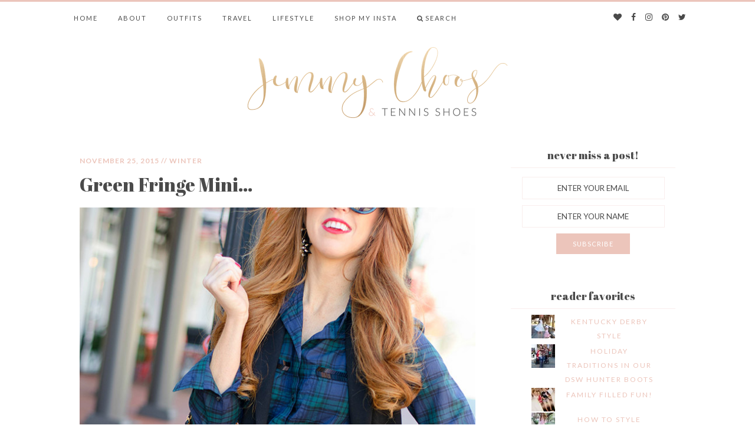

--- FILE ---
content_type: text/html; charset=UTF-8
request_url: https://jimmychoosandtennisshoesblog.com/2015/11/25180.html
body_size: 108794
content:
<!DOCTYPE html>
<!--[if IE 7]>
<html class="ie ie7" lang="en-US">
<![endif]-->
<!--[if IE 8]>
<html class="ie ie8" lang="en-US">
<![endif]-->
<!--[if !(IE 7) | !(IE 8)  ]><!-->
<html lang="en-US">
<!--<![endif]-->
<head>
<meta name="p:domain_verify" content="3c42015cd7bf0f35d707d8811364c317"/>
    <link href="https://fonts.googleapis.com/css?family=Abril+Fatface|Lato:400,700|Lora:400,400i,700,700i" rel="stylesheet">
    <meta charset="UTF-8"/>
    <meta name="viewport" content="width=device-width, initial-scale=1.0, minimum-scale=1.0, maximum-scale=1.0">
    <title>Green Fringe Mini... - Jimmy Choos &amp; Tennis Shoes</title>
    <link rel="profile" href="https://gmpg.org/xfn/11"/>
    <link rel="pingback" href="https://jimmychoosandtennisshoesblog.com/xmlrpc.php"/>
        <!--[if lt IE 9]>
    <script src="https://jimmychoosandtennisshoesblog.com/wp-content/themes/twentytwelve/js/html5.js" type="text/javascript"></script>
    <script type="text/javascript">
        var $buoop = {}
        $buoop.ol = window.onload;
        window.onload = function () {
            try {
                if ($buoop.ol) $buoop.ol();
            } catch (e) {
            }
            var e = document.createElement("script");
            e.setAttribute("type", "text/javascript");
            e.setAttribute("src", "http://browser-update.org/update.js");
            document.body.appendChild(e);
        }
    </script>
    <![endif]-->
    <meta name='robots' content='index, follow, max-image-preview:large, max-snippet:-1, max-video-preview:-1' />
	<style>img:is([sizes="auto" i], [sizes^="auto," i]) { contain-intrinsic-size: 3000px 1500px }</style>
	
	<!-- This site is optimized with the Yoast SEO plugin v25.8 - https://yoast.com/wordpress/plugins/seo/ -->
	<title>Green Fringe Mini... - Jimmy Choos &amp; Tennis Shoes</title>
	<link rel="canonical" href="https://jimmychoosandtennisshoesblog.com/2015/11/25180.html" />
	<meta property="og:locale" content="en_US" />
	<meta property="og:type" content="article" />
	<meta property="og:title" content="Green Fringe Mini... - Jimmy Choos &amp; Tennis Shoes" />
	<meta property="og:description" content="TOP J Crew Factory (50% off (similar), love this too) | SKIRT H&amp;M (love this and this too) | VEST Zara (very similar ) | HEELS Jimmy Choo (similar and on sale) | TIGHTS Hue | BAG Chanel (similar style and on sale) | SUNGLASSES Karen Walker (on sale) | EARRINGS Bauble Bar  c/o | BRACELETS David Yurman here and here  | WATCH Michele (on sale)    Styling a Fringe Skirt for the Holidays" />
	<meta property="og:url" content="https://jimmychoosandtennisshoesblog.com/2015/11/25180.html" />
	<meta property="og:site_name" content="Jimmy Choos &amp; Tennis Shoes" />
	<meta property="article:publisher" content="https://www.facebook.com/JimmyChoosAndTennisShoes" />
	<meta property="article:author" content="https://www.facebook.com/JimmyChoosAndTennisShoes" />
	<meta property="article:published_time" content="2015-11-25T10:00:53+00:00" />
	<meta property="article:modified_time" content="2016-12-17T22:21:50+00:00" />
	<meta property="og:image" content="https://jimmychoosandtennisshoesblog.com/wp-content/uploads/2015/11/green-fringe-skirt-and-plaid.jpg" />
	<meta property="og:image:width" content="680" />
	<meta property="og:image:height" content="1027" />
	<meta property="og:image:type" content="image/jpeg" />
	<meta name="author" content="Tara" />
	<meta name="twitter:card" content="summary_large_image" />
	<meta name="twitter:creator" content="@TheMrsGibby" />
	<meta name="twitter:site" content="@TheMrsGibby" />
	<meta name="twitter:label1" content="Written by" />
	<meta name="twitter:data1" content="Tara" />
	<meta name="twitter:label2" content="Est. reading time" />
	<meta name="twitter:data2" content="1 minute" />
	<script type="application/ld+json" class="yoast-schema-graph">{"@context":"https://schema.org","@graph":[{"@type":"WebPage","@id":"https://jimmychoosandtennisshoesblog.com/2015/11/25180.html","url":"https://jimmychoosandtennisshoesblog.com/2015/11/25180.html","name":"Green Fringe Mini... - Jimmy Choos &amp; Tennis Shoes","isPartOf":{"@id":"https://jimmychoosandtennisshoesblog.com/#website"},"primaryImageOfPage":{"@id":"https://jimmychoosandtennisshoesblog.com/2015/11/25180.html#primaryimage"},"image":{"@id":"https://jimmychoosandtennisshoesblog.com/2015/11/25180.html#primaryimage"},"thumbnailUrl":"https://jimmychoosandtennisshoesblog.com/wp-content/uploads/2015/11/green-fringe-skirt-and-plaid.jpg","datePublished":"2015-11-25T10:00:53+00:00","dateModified":"2016-12-17T22:21:50+00:00","author":{"@id":"https://jimmychoosandtennisshoesblog.com/#/schema/person/c4ab1c424b8d14a661e256f243b8f508"},"breadcrumb":{"@id":"https://jimmychoosandtennisshoesblog.com/2015/11/25180.html#breadcrumb"},"inLanguage":"en-US","potentialAction":[{"@type":"ReadAction","target":["https://jimmychoosandtennisshoesblog.com/2015/11/25180.html"]}]},{"@type":"ImageObject","inLanguage":"en-US","@id":"https://jimmychoosandtennisshoesblog.com/2015/11/25180.html#primaryimage","url":"https://jimmychoosandtennisshoesblog.com/wp-content/uploads/2015/11/green-fringe-skirt-and-plaid.jpg","contentUrl":"https://jimmychoosandtennisshoesblog.com/wp-content/uploads/2015/11/green-fringe-skirt-and-plaid.jpg","width":680,"height":1027},{"@type":"BreadcrumbList","@id":"https://jimmychoosandtennisshoesblog.com/2015/11/25180.html#breadcrumb","itemListElement":[{"@type":"ListItem","position":1,"name":"Home","item":"https://jimmychoosandtennisshoesblog.com/"},{"@type":"ListItem","position":2,"name":"Green Fringe Mini&#8230;"}]},{"@type":"WebSite","@id":"https://jimmychoosandtennisshoesblog.com/#website","url":"https://jimmychoosandtennisshoesblog.com/","name":"Jimmy Choos &amp; Tennis Shoes","description":"Fashion Blog | Top Style Blogger","potentialAction":[{"@type":"SearchAction","target":{"@type":"EntryPoint","urlTemplate":"https://jimmychoosandtennisshoesblog.com/?s={search_term_string}"},"query-input":{"@type":"PropertyValueSpecification","valueRequired":true,"valueName":"search_term_string"}}],"inLanguage":"en-US"},{"@type":"Person","@id":"https://jimmychoosandtennisshoesblog.com/#/schema/person/c4ab1c424b8d14a661e256f243b8f508","name":"Tara","image":{"@type":"ImageObject","inLanguage":"en-US","@id":"https://jimmychoosandtennisshoesblog.com/#/schema/person/image/","url":"https://secure.gravatar.com/avatar/34633fcb0e347e06d8e7d88f1f605131c56a61fca54574c11bfea53f302d22b1?s=96&d=mm&r=g","contentUrl":"https://secure.gravatar.com/avatar/34633fcb0e347e06d8e7d88f1f605131c56a61fca54574c11bfea53f302d22b1?s=96&d=mm&r=g","caption":"Tara"},"description":"Jimmy Choos &amp; Tennis Shoes is a fashion blog based in the South that focuses on affordable, on-trend items mixed with classic designer pieces.","sameAs":["https://www.jimmychoosandtennisshoesblog.com","https://www.facebook.com/JimmyChoosAndTennisShoes","https://x.com/TheMrsGibby"],"url":"https://jimmychoosandtennisshoesblog.com/author/tara"}]}</script>
	<!-- / Yoast SEO plugin. -->


<link rel='dns-prefetch' href='//stats.wp.com' />
<link rel='dns-prefetch' href='//v0.wordpress.com' />
<link rel="alternate" type="application/rss+xml" title="Jimmy Choos &amp; Tennis Shoes &raquo; Feed" href="https://jimmychoosandtennisshoesblog.com/feed" />
<link rel="alternate" type="application/rss+xml" title="Jimmy Choos &amp; Tennis Shoes &raquo; Comments Feed" href="https://jimmychoosandtennisshoesblog.com/comments/feed" />
<link rel="alternate" type="application/rss+xml" title="Jimmy Choos &amp; Tennis Shoes &raquo; Green Fringe Mini&#8230; Comments Feed" href="https://jimmychoosandtennisshoesblog.com/2015/11/25180.html/feed" />
		<!-- This site uses the Google Analytics by ExactMetrics plugin v8.7.4 - Using Analytics tracking - https://www.exactmetrics.com/ -->
		<!-- Note: ExactMetrics is not currently configured on this site. The site owner needs to authenticate with Google Analytics in the ExactMetrics settings panel. -->
					<!-- No tracking code set -->
				<!-- / Google Analytics by ExactMetrics -->
		<script type="text/javascript">
/* <![CDATA[ */
window._wpemojiSettings = {"baseUrl":"https:\/\/s.w.org\/images\/core\/emoji\/16.0.1\/72x72\/","ext":".png","svgUrl":"https:\/\/s.w.org\/images\/core\/emoji\/16.0.1\/svg\/","svgExt":".svg","source":{"concatemoji":"https:\/\/jimmychoosandtennisshoesblog.com\/wp-includes\/js\/wp-emoji-release.min.js?ver=6171e3979c7d018b97d61f651ace8dd0"}};
/*! This file is auto-generated */
!function(s,n){var o,i,e;function c(e){try{var t={supportTests:e,timestamp:(new Date).valueOf()};sessionStorage.setItem(o,JSON.stringify(t))}catch(e){}}function p(e,t,n){e.clearRect(0,0,e.canvas.width,e.canvas.height),e.fillText(t,0,0);var t=new Uint32Array(e.getImageData(0,0,e.canvas.width,e.canvas.height).data),a=(e.clearRect(0,0,e.canvas.width,e.canvas.height),e.fillText(n,0,0),new Uint32Array(e.getImageData(0,0,e.canvas.width,e.canvas.height).data));return t.every(function(e,t){return e===a[t]})}function u(e,t){e.clearRect(0,0,e.canvas.width,e.canvas.height),e.fillText(t,0,0);for(var n=e.getImageData(16,16,1,1),a=0;a<n.data.length;a++)if(0!==n.data[a])return!1;return!0}function f(e,t,n,a){switch(t){case"flag":return n(e,"\ud83c\udff3\ufe0f\u200d\u26a7\ufe0f","\ud83c\udff3\ufe0f\u200b\u26a7\ufe0f")?!1:!n(e,"\ud83c\udde8\ud83c\uddf6","\ud83c\udde8\u200b\ud83c\uddf6")&&!n(e,"\ud83c\udff4\udb40\udc67\udb40\udc62\udb40\udc65\udb40\udc6e\udb40\udc67\udb40\udc7f","\ud83c\udff4\u200b\udb40\udc67\u200b\udb40\udc62\u200b\udb40\udc65\u200b\udb40\udc6e\u200b\udb40\udc67\u200b\udb40\udc7f");case"emoji":return!a(e,"\ud83e\udedf")}return!1}function g(e,t,n,a){var r="undefined"!=typeof WorkerGlobalScope&&self instanceof WorkerGlobalScope?new OffscreenCanvas(300,150):s.createElement("canvas"),o=r.getContext("2d",{willReadFrequently:!0}),i=(o.textBaseline="top",o.font="600 32px Arial",{});return e.forEach(function(e){i[e]=t(o,e,n,a)}),i}function t(e){var t=s.createElement("script");t.src=e,t.defer=!0,s.head.appendChild(t)}"undefined"!=typeof Promise&&(o="wpEmojiSettingsSupports",i=["flag","emoji"],n.supports={everything:!0,everythingExceptFlag:!0},e=new Promise(function(e){s.addEventListener("DOMContentLoaded",e,{once:!0})}),new Promise(function(t){var n=function(){try{var e=JSON.parse(sessionStorage.getItem(o));if("object"==typeof e&&"number"==typeof e.timestamp&&(new Date).valueOf()<e.timestamp+604800&&"object"==typeof e.supportTests)return e.supportTests}catch(e){}return null}();if(!n){if("undefined"!=typeof Worker&&"undefined"!=typeof OffscreenCanvas&&"undefined"!=typeof URL&&URL.createObjectURL&&"undefined"!=typeof Blob)try{var e="postMessage("+g.toString()+"("+[JSON.stringify(i),f.toString(),p.toString(),u.toString()].join(",")+"));",a=new Blob([e],{type:"text/javascript"}),r=new Worker(URL.createObjectURL(a),{name:"wpTestEmojiSupports"});return void(r.onmessage=function(e){c(n=e.data),r.terminate(),t(n)})}catch(e){}c(n=g(i,f,p,u))}t(n)}).then(function(e){for(var t in e)n.supports[t]=e[t],n.supports.everything=n.supports.everything&&n.supports[t],"flag"!==t&&(n.supports.everythingExceptFlag=n.supports.everythingExceptFlag&&n.supports[t]);n.supports.everythingExceptFlag=n.supports.everythingExceptFlag&&!n.supports.flag,n.DOMReady=!1,n.readyCallback=function(){n.DOMReady=!0}}).then(function(){return e}).then(function(){var e;n.supports.everything||(n.readyCallback(),(e=n.source||{}).concatemoji?t(e.concatemoji):e.wpemoji&&e.twemoji&&(t(e.twemoji),t(e.wpemoji)))}))}((window,document),window._wpemojiSettings);
/* ]]> */
</script>
<style id='wp-emoji-styles-inline-css' type='text/css'>

	img.wp-smiley, img.emoji {
		display: inline !important;
		border: none !important;
		box-shadow: none !important;
		height: 1em !important;
		width: 1em !important;
		margin: 0 0.07em !important;
		vertical-align: -0.1em !important;
		background: none !important;
		padding: 0 !important;
	}
</style>
<link rel='stylesheet' id='wp-block-library-css' href='https://jimmychoosandtennisshoesblog.com/wp-includes/css/dist/block-library/style.min.css?ver=6171e3979c7d018b97d61f651ace8dd0' type='text/css' media='all' />
<style id='wp-block-library-theme-inline-css' type='text/css'>
.wp-block-audio :where(figcaption){color:#555;font-size:13px;text-align:center}.is-dark-theme .wp-block-audio :where(figcaption){color:#ffffffa6}.wp-block-audio{margin:0 0 1em}.wp-block-code{border:1px solid #ccc;border-radius:4px;font-family:Menlo,Consolas,monaco,monospace;padding:.8em 1em}.wp-block-embed :where(figcaption){color:#555;font-size:13px;text-align:center}.is-dark-theme .wp-block-embed :where(figcaption){color:#ffffffa6}.wp-block-embed{margin:0 0 1em}.blocks-gallery-caption{color:#555;font-size:13px;text-align:center}.is-dark-theme .blocks-gallery-caption{color:#ffffffa6}:root :where(.wp-block-image figcaption){color:#555;font-size:13px;text-align:center}.is-dark-theme :root :where(.wp-block-image figcaption){color:#ffffffa6}.wp-block-image{margin:0 0 1em}.wp-block-pullquote{border-bottom:4px solid;border-top:4px solid;color:currentColor;margin-bottom:1.75em}.wp-block-pullquote cite,.wp-block-pullquote footer,.wp-block-pullquote__citation{color:currentColor;font-size:.8125em;font-style:normal;text-transform:uppercase}.wp-block-quote{border-left:.25em solid;margin:0 0 1.75em;padding-left:1em}.wp-block-quote cite,.wp-block-quote footer{color:currentColor;font-size:.8125em;font-style:normal;position:relative}.wp-block-quote:where(.has-text-align-right){border-left:none;border-right:.25em solid;padding-left:0;padding-right:1em}.wp-block-quote:where(.has-text-align-center){border:none;padding-left:0}.wp-block-quote.is-large,.wp-block-quote.is-style-large,.wp-block-quote:where(.is-style-plain){border:none}.wp-block-search .wp-block-search__label{font-weight:700}.wp-block-search__button{border:1px solid #ccc;padding:.375em .625em}:where(.wp-block-group.has-background){padding:1.25em 2.375em}.wp-block-separator.has-css-opacity{opacity:.4}.wp-block-separator{border:none;border-bottom:2px solid;margin-left:auto;margin-right:auto}.wp-block-separator.has-alpha-channel-opacity{opacity:1}.wp-block-separator:not(.is-style-wide):not(.is-style-dots){width:100px}.wp-block-separator.has-background:not(.is-style-dots){border-bottom:none;height:1px}.wp-block-separator.has-background:not(.is-style-wide):not(.is-style-dots){height:2px}.wp-block-table{margin:0 0 1em}.wp-block-table td,.wp-block-table th{word-break:normal}.wp-block-table :where(figcaption){color:#555;font-size:13px;text-align:center}.is-dark-theme .wp-block-table :where(figcaption){color:#ffffffa6}.wp-block-video :where(figcaption){color:#555;font-size:13px;text-align:center}.is-dark-theme .wp-block-video :where(figcaption){color:#ffffffa6}.wp-block-video{margin:0 0 1em}:root :where(.wp-block-template-part.has-background){margin-bottom:0;margin-top:0;padding:1.25em 2.375em}
</style>
<style id='classic-theme-styles-inline-css' type='text/css'>
/*! This file is auto-generated */
.wp-block-button__link{color:#fff;background-color:#32373c;border-radius:9999px;box-shadow:none;text-decoration:none;padding:calc(.667em + 2px) calc(1.333em + 2px);font-size:1.125em}.wp-block-file__button{background:#32373c;color:#fff;text-decoration:none}
</style>
<link rel='stylesheet' id='mediaelement-css' href='https://jimmychoosandtennisshoesblog.com/wp-includes/js/mediaelement/mediaelementplayer-legacy.min.css?ver=4.2.17' type='text/css' media='all' />
<link rel='stylesheet' id='wp-mediaelement-css' href='https://jimmychoosandtennisshoesblog.com/wp-includes/js/mediaelement/wp-mediaelement.min.css?ver=6171e3979c7d018b97d61f651ace8dd0' type='text/css' media='all' />
<style id='jetpack-sharing-buttons-style-inline-css' type='text/css'>
.jetpack-sharing-buttons__services-list{display:flex;flex-direction:row;flex-wrap:wrap;gap:0;list-style-type:none;margin:5px;padding:0}.jetpack-sharing-buttons__services-list.has-small-icon-size{font-size:12px}.jetpack-sharing-buttons__services-list.has-normal-icon-size{font-size:16px}.jetpack-sharing-buttons__services-list.has-large-icon-size{font-size:24px}.jetpack-sharing-buttons__services-list.has-huge-icon-size{font-size:36px}@media print{.jetpack-sharing-buttons__services-list{display:none!important}}.editor-styles-wrapper .wp-block-jetpack-sharing-buttons{gap:0;padding-inline-start:0}ul.jetpack-sharing-buttons__services-list.has-background{padding:1.25em 2.375em}
</style>
<style id='global-styles-inline-css' type='text/css'>
:root{--wp--preset--aspect-ratio--square: 1;--wp--preset--aspect-ratio--4-3: 4/3;--wp--preset--aspect-ratio--3-4: 3/4;--wp--preset--aspect-ratio--3-2: 3/2;--wp--preset--aspect-ratio--2-3: 2/3;--wp--preset--aspect-ratio--16-9: 16/9;--wp--preset--aspect-ratio--9-16: 9/16;--wp--preset--color--black: #000000;--wp--preset--color--cyan-bluish-gray: #abb8c3;--wp--preset--color--white: #fff;--wp--preset--color--pale-pink: #f78da7;--wp--preset--color--vivid-red: #cf2e2e;--wp--preset--color--luminous-vivid-orange: #ff6900;--wp--preset--color--luminous-vivid-amber: #fcb900;--wp--preset--color--light-green-cyan: #7bdcb5;--wp--preset--color--vivid-green-cyan: #00d084;--wp--preset--color--pale-cyan-blue: #8ed1fc;--wp--preset--color--vivid-cyan-blue: #0693e3;--wp--preset--color--vivid-purple: #9b51e0;--wp--preset--color--blue: #21759b;--wp--preset--color--dark-gray: #444;--wp--preset--color--medium-gray: #9f9f9f;--wp--preset--color--light-gray: #e6e6e6;--wp--preset--gradient--vivid-cyan-blue-to-vivid-purple: linear-gradient(135deg,rgba(6,147,227,1) 0%,rgb(155,81,224) 100%);--wp--preset--gradient--light-green-cyan-to-vivid-green-cyan: linear-gradient(135deg,rgb(122,220,180) 0%,rgb(0,208,130) 100%);--wp--preset--gradient--luminous-vivid-amber-to-luminous-vivid-orange: linear-gradient(135deg,rgba(252,185,0,1) 0%,rgba(255,105,0,1) 100%);--wp--preset--gradient--luminous-vivid-orange-to-vivid-red: linear-gradient(135deg,rgba(255,105,0,1) 0%,rgb(207,46,46) 100%);--wp--preset--gradient--very-light-gray-to-cyan-bluish-gray: linear-gradient(135deg,rgb(238,238,238) 0%,rgb(169,184,195) 100%);--wp--preset--gradient--cool-to-warm-spectrum: linear-gradient(135deg,rgb(74,234,220) 0%,rgb(151,120,209) 20%,rgb(207,42,186) 40%,rgb(238,44,130) 60%,rgb(251,105,98) 80%,rgb(254,248,76) 100%);--wp--preset--gradient--blush-light-purple: linear-gradient(135deg,rgb(255,206,236) 0%,rgb(152,150,240) 100%);--wp--preset--gradient--blush-bordeaux: linear-gradient(135deg,rgb(254,205,165) 0%,rgb(254,45,45) 50%,rgb(107,0,62) 100%);--wp--preset--gradient--luminous-dusk: linear-gradient(135deg,rgb(255,203,112) 0%,rgb(199,81,192) 50%,rgb(65,88,208) 100%);--wp--preset--gradient--pale-ocean: linear-gradient(135deg,rgb(255,245,203) 0%,rgb(182,227,212) 50%,rgb(51,167,181) 100%);--wp--preset--gradient--electric-grass: linear-gradient(135deg,rgb(202,248,128) 0%,rgb(113,206,126) 100%);--wp--preset--gradient--midnight: linear-gradient(135deg,rgb(2,3,129) 0%,rgb(40,116,252) 100%);--wp--preset--font-size--small: 13px;--wp--preset--font-size--medium: 20px;--wp--preset--font-size--large: 36px;--wp--preset--font-size--x-large: 42px;--wp--preset--spacing--20: 0.44rem;--wp--preset--spacing--30: 0.67rem;--wp--preset--spacing--40: 1rem;--wp--preset--spacing--50: 1.5rem;--wp--preset--spacing--60: 2.25rem;--wp--preset--spacing--70: 3.38rem;--wp--preset--spacing--80: 5.06rem;--wp--preset--shadow--natural: 6px 6px 9px rgba(0, 0, 0, 0.2);--wp--preset--shadow--deep: 12px 12px 50px rgba(0, 0, 0, 0.4);--wp--preset--shadow--sharp: 6px 6px 0px rgba(0, 0, 0, 0.2);--wp--preset--shadow--outlined: 6px 6px 0px -3px rgba(255, 255, 255, 1), 6px 6px rgba(0, 0, 0, 1);--wp--preset--shadow--crisp: 6px 6px 0px rgba(0, 0, 0, 1);}:where(.is-layout-flex){gap: 0.5em;}:where(.is-layout-grid){gap: 0.5em;}body .is-layout-flex{display: flex;}.is-layout-flex{flex-wrap: wrap;align-items: center;}.is-layout-flex > :is(*, div){margin: 0;}body .is-layout-grid{display: grid;}.is-layout-grid > :is(*, div){margin: 0;}:where(.wp-block-columns.is-layout-flex){gap: 2em;}:where(.wp-block-columns.is-layout-grid){gap: 2em;}:where(.wp-block-post-template.is-layout-flex){gap: 1.25em;}:where(.wp-block-post-template.is-layout-grid){gap: 1.25em;}.has-black-color{color: var(--wp--preset--color--black) !important;}.has-cyan-bluish-gray-color{color: var(--wp--preset--color--cyan-bluish-gray) !important;}.has-white-color{color: var(--wp--preset--color--white) !important;}.has-pale-pink-color{color: var(--wp--preset--color--pale-pink) !important;}.has-vivid-red-color{color: var(--wp--preset--color--vivid-red) !important;}.has-luminous-vivid-orange-color{color: var(--wp--preset--color--luminous-vivid-orange) !important;}.has-luminous-vivid-amber-color{color: var(--wp--preset--color--luminous-vivid-amber) !important;}.has-light-green-cyan-color{color: var(--wp--preset--color--light-green-cyan) !important;}.has-vivid-green-cyan-color{color: var(--wp--preset--color--vivid-green-cyan) !important;}.has-pale-cyan-blue-color{color: var(--wp--preset--color--pale-cyan-blue) !important;}.has-vivid-cyan-blue-color{color: var(--wp--preset--color--vivid-cyan-blue) !important;}.has-vivid-purple-color{color: var(--wp--preset--color--vivid-purple) !important;}.has-black-background-color{background-color: var(--wp--preset--color--black) !important;}.has-cyan-bluish-gray-background-color{background-color: var(--wp--preset--color--cyan-bluish-gray) !important;}.has-white-background-color{background-color: var(--wp--preset--color--white) !important;}.has-pale-pink-background-color{background-color: var(--wp--preset--color--pale-pink) !important;}.has-vivid-red-background-color{background-color: var(--wp--preset--color--vivid-red) !important;}.has-luminous-vivid-orange-background-color{background-color: var(--wp--preset--color--luminous-vivid-orange) !important;}.has-luminous-vivid-amber-background-color{background-color: var(--wp--preset--color--luminous-vivid-amber) !important;}.has-light-green-cyan-background-color{background-color: var(--wp--preset--color--light-green-cyan) !important;}.has-vivid-green-cyan-background-color{background-color: var(--wp--preset--color--vivid-green-cyan) !important;}.has-pale-cyan-blue-background-color{background-color: var(--wp--preset--color--pale-cyan-blue) !important;}.has-vivid-cyan-blue-background-color{background-color: var(--wp--preset--color--vivid-cyan-blue) !important;}.has-vivid-purple-background-color{background-color: var(--wp--preset--color--vivid-purple) !important;}.has-black-border-color{border-color: var(--wp--preset--color--black) !important;}.has-cyan-bluish-gray-border-color{border-color: var(--wp--preset--color--cyan-bluish-gray) !important;}.has-white-border-color{border-color: var(--wp--preset--color--white) !important;}.has-pale-pink-border-color{border-color: var(--wp--preset--color--pale-pink) !important;}.has-vivid-red-border-color{border-color: var(--wp--preset--color--vivid-red) !important;}.has-luminous-vivid-orange-border-color{border-color: var(--wp--preset--color--luminous-vivid-orange) !important;}.has-luminous-vivid-amber-border-color{border-color: var(--wp--preset--color--luminous-vivid-amber) !important;}.has-light-green-cyan-border-color{border-color: var(--wp--preset--color--light-green-cyan) !important;}.has-vivid-green-cyan-border-color{border-color: var(--wp--preset--color--vivid-green-cyan) !important;}.has-pale-cyan-blue-border-color{border-color: var(--wp--preset--color--pale-cyan-blue) !important;}.has-vivid-cyan-blue-border-color{border-color: var(--wp--preset--color--vivid-cyan-blue) !important;}.has-vivid-purple-border-color{border-color: var(--wp--preset--color--vivid-purple) !important;}.has-vivid-cyan-blue-to-vivid-purple-gradient-background{background: var(--wp--preset--gradient--vivid-cyan-blue-to-vivid-purple) !important;}.has-light-green-cyan-to-vivid-green-cyan-gradient-background{background: var(--wp--preset--gradient--light-green-cyan-to-vivid-green-cyan) !important;}.has-luminous-vivid-amber-to-luminous-vivid-orange-gradient-background{background: var(--wp--preset--gradient--luminous-vivid-amber-to-luminous-vivid-orange) !important;}.has-luminous-vivid-orange-to-vivid-red-gradient-background{background: var(--wp--preset--gradient--luminous-vivid-orange-to-vivid-red) !important;}.has-very-light-gray-to-cyan-bluish-gray-gradient-background{background: var(--wp--preset--gradient--very-light-gray-to-cyan-bluish-gray) !important;}.has-cool-to-warm-spectrum-gradient-background{background: var(--wp--preset--gradient--cool-to-warm-spectrum) !important;}.has-blush-light-purple-gradient-background{background: var(--wp--preset--gradient--blush-light-purple) !important;}.has-blush-bordeaux-gradient-background{background: var(--wp--preset--gradient--blush-bordeaux) !important;}.has-luminous-dusk-gradient-background{background: var(--wp--preset--gradient--luminous-dusk) !important;}.has-pale-ocean-gradient-background{background: var(--wp--preset--gradient--pale-ocean) !important;}.has-electric-grass-gradient-background{background: var(--wp--preset--gradient--electric-grass) !important;}.has-midnight-gradient-background{background: var(--wp--preset--gradient--midnight) !important;}.has-small-font-size{font-size: var(--wp--preset--font-size--small) !important;}.has-medium-font-size{font-size: var(--wp--preset--font-size--medium) !important;}.has-large-font-size{font-size: var(--wp--preset--font-size--large) !important;}.has-x-large-font-size{font-size: var(--wp--preset--font-size--x-large) !important;}
:where(.wp-block-post-template.is-layout-flex){gap: 1.25em;}:where(.wp-block-post-template.is-layout-grid){gap: 1.25em;}
:where(.wp-block-columns.is-layout-flex){gap: 2em;}:where(.wp-block-columns.is-layout-grid){gap: 2em;}
:root :where(.wp-block-pullquote){font-size: 1.5em;line-height: 1.6;}
</style>
<link rel='stylesheet' id='menu-image-css' href='https://jimmychoosandtennisshoesblog.com/wp-content/plugins/menu-image/includes/css/menu-image.css?ver=3.13' type='text/css' media='all' />
<link rel='stylesheet' id='dashicons-css' href='https://jimmychoosandtennisshoesblog.com/wp-includes/css/dashicons.min.css?ver=6171e3979c7d018b97d61f651ace8dd0' type='text/css' media='all' />
<link rel='stylesheet' id='jpibfi-style-css' href='https://jimmychoosandtennisshoesblog.com/wp-content/plugins/jquery-pin-it-button-for-images/css/client.css?ver=3.0.6' type='text/css' media='all' />
<link rel='stylesheet' id='twentytwelve-fonts-css' href='https://jimmychoosandtennisshoesblog.com/wp-content/themes/twentytwelve/fonts/font-open-sans.css?ver=20230328' type='text/css' media='all' />
<link rel='stylesheet' id='twentytwelve-style-css' href='https://jimmychoosandtennisshoesblog.com/wp-content/themes/JimmyChoosTennisShoes/style.css?ver=20250715' type='text/css' media='all' />
<link rel='stylesheet' id='twentytwelve-block-style-css' href='https://jimmychoosandtennisshoesblog.com/wp-content/themes/twentytwelve/css/blocks.css?ver=20240812' type='text/css' media='all' />
<!--[if lt IE 9]>
<link rel='stylesheet' id='twentytwelve-ie-css' href='https://jimmychoosandtennisshoesblog.com/wp-content/themes/twentytwelve/css/ie.css?ver=20240722' type='text/css' media='all' />
<![endif]-->
<link rel='stylesheet' id='iworks_upprev_frontend-css' href='https://jimmychoosandtennisshoesblog.com/wp-content/plugins/upprev/assets/styles/frontend.min.css?ver=4.0' type='text/css' media='all' />
<script type="text/javascript" src="https://jimmychoosandtennisshoesblog.com/wp-includes/js/jquery/jquery.min.js?ver=3.7.1" id="jquery-core-js"></script>
<script type="text/javascript" src="https://jimmychoosandtennisshoesblog.com/wp-includes/js/jquery/jquery-migrate.min.js?ver=3.4.1" id="jquery-migrate-js"></script>
<script type="text/javascript" src="https://jimmychoosandtennisshoesblog.com/wp-content/themes/twentytwelve/js/navigation.js?ver=20250303" id="twentytwelve-navigation-js" defer="defer" data-wp-strategy="defer"></script>
<script type="text/javascript" id="iworks_upprev_frontend-js-extra">
/* <![CDATA[ */
var iworks_upprev = {"animation":"flyout","close_button_show":"1","color_set":null,"compare":"simple","configuration":"simple","css_border_width":"2px 0 0 0","css_bottom":"15","css_side":"5","css_width":"432","excerpt_length":"20","excerpt_show":"0","ga_opt_noninteraction":"1","ga_track_clicks":"1","ga_track_views":"1","header_show":"1","header_text":null,"ignore_sticky_posts":"1","number_of_posts":"1","offset_element":"#comments","offset_percent":"70","reopen_button_show":"1","show_thumb":"1","taxonomy_limit":"0","thumb_height":null,"thumb_width":"60","url_new_window":"0","url_prefix":"","url_suffix":null,"position":{"raw":"right","top":0,"left":0,"center":0,"middle":0,"all":"right"},"title":"Green Fringe Mini\u2026","p":"25180","nonce":"0276b83395","ajaxurl":"https:\/\/jimmychoosandtennisshoesblog.com\/wp-admin\/admin-ajax.php"};
/* ]]> */
</script>
<script type="text/javascript" src="https://jimmychoosandtennisshoesblog.com/wp-content/plugins/upprev/assets/scripts/upprev.min.js?ver=4.0" id="iworks_upprev_frontend-js"></script>
<link rel="https://api.w.org/" href="https://jimmychoosandtennisshoesblog.com/wp-json/" /><link rel="alternate" title="JSON" type="application/json" href="https://jimmychoosandtennisshoesblog.com/wp-json/wp/v2/posts/25180" /><link rel="EditURI" type="application/rsd+xml" title="RSD" href="https://jimmychoosandtennisshoesblog.com/xmlrpc.php?rsd" />

<link rel='shortlink' href='https://wp.me/s8dnG9-25180' />
<link rel="alternate" title="oEmbed (JSON)" type="application/json+oembed" href="https://jimmychoosandtennisshoesblog.com/wp-json/oembed/1.0/embed?url=https%3A%2F%2Fjimmychoosandtennisshoesblog.com%2F2015%2F11%2F25180.html" />
<link rel="alternate" title="oEmbed (XML)" type="text/xml+oembed" href="https://jimmychoosandtennisshoesblog.com/wp-json/oembed/1.0/embed?url=https%3A%2F%2Fjimmychoosandtennisshoesblog.com%2F2015%2F11%2F25180.html&#038;format=xml" />
<script type="text/javascript">
      var _rsan = {};
      _rsan.key = '69fe08e5ac5ff4654178894655deed1cef736b8d';
      (function() {
          var rs = document.createElement('script');
          rs.type = 'text/javascript';
          rs.async = true;
          rs.src = ('https:' === document.location.protocol ?
                    'https://collect' :
                    'http://collect') + '.rewardstyle.com/c.js';
          var s = document.getElementsByTagName('script')[0];
          s.parentNode.insertBefore(rs, s);
      })();
  </script><style type="text/css">
	a.pinit-button.custom span {
		}

	.pinit-hover {
		opacity: 0.8 !important;
		filter: alpha(opacity=80) !important;
	}
	a.pinit-button {
	border-bottom: 0 !important;
	box-shadow: none !important;
	margin-bottom: 0 !important;
}
a.pinit-button::after {
    display: none;
}</style>
		<script type="text/javascript">//<![CDATA[
  function external_links_in_new_windows_loop() {
    if (!document.links) {
      document.links = document.getElementsByTagName('a');
    }
    var change_link = false;
    var force = '';
    var ignore = '';

    for (var t=0; t<document.links.length; t++) {
      var all_links = document.links[t];
      change_link = false;
      
      if(document.links[t].hasAttribute('onClick') == false) {
        // forced if the address starts with http (or also https), but does not link to the current domain
        if(all_links.href.search(/^http/) != -1 && all_links.href.search('jimmychoosandtennisshoesblog.com') == -1 && all_links.href.search(/^#/) == -1) {
          // console.log('Changed ' + all_links.href);
          change_link = true;
        }
          
        if(force != '' && all_links.href.search(force) != -1) {
          // forced
          // console.log('force ' + all_links.href);
          change_link = true;
        }
        
        if(ignore != '' && all_links.href.search(ignore) != -1) {
          // console.log('ignore ' + all_links.href);
          // ignored
          change_link = false;
        }

        if(change_link == true) {
          // console.log('Changed ' + all_links.href);
          document.links[t].setAttribute('onClick', 'javascript:window.open(\'' + all_links.href.replace(/'/g, '') + '\', \'_blank\', \'noopener\'); return false;');
          document.links[t].removeAttribute('target');
        }
      }
    }
  }
  
  // Load
  function external_links_in_new_windows_load(func)
  {  
    var oldonload = window.onload;
    if (typeof window.onload != 'function'){
      window.onload = func;
    } else {
      window.onload = function(){
        oldonload();
        func();
      }
    }
  }

  external_links_in_new_windows_load(external_links_in_new_windows_loop);
  //]]></script>

<script type="text/javascript">
(function(url){
	if(/(?:Chrome\/26\.0\.1410\.63 Safari\/537\.31|WordfenceTestMonBot)/.test(navigator.userAgent)){ return; }
	var addEvent = function(evt, handler) {
		if (window.addEventListener) {
			document.addEventListener(evt, handler, false);
		} else if (window.attachEvent) {
			document.attachEvent('on' + evt, handler);
		}
	};
	var removeEvent = function(evt, handler) {
		if (window.removeEventListener) {
			document.removeEventListener(evt, handler, false);
		} else if (window.detachEvent) {
			document.detachEvent('on' + evt, handler);
		}
	};
	var evts = 'contextmenu dblclick drag dragend dragenter dragleave dragover dragstart drop keydown keypress keyup mousedown mousemove mouseout mouseover mouseup mousewheel scroll'.split(' ');
	var logHuman = function() {
		if (window.wfLogHumanRan) { return; }
		window.wfLogHumanRan = true;
		var wfscr = document.createElement('script');
		wfscr.type = 'text/javascript';
		wfscr.async = true;
		wfscr.src = url + '&r=' + Math.random();
		(document.getElementsByTagName('head')[0]||document.getElementsByTagName('body')[0]).appendChild(wfscr);
		for (var i = 0; i < evts.length; i++) {
			removeEvent(evts[i], logHuman);
		}
	};
	for (var i = 0; i < evts.length; i++) {
		addEvent(evts[i], logHuman);
	}
})('//jimmychoosandtennisshoesblog.com/?wordfence_lh=1&hid=802D39D4AE1E62A845C5762EEDE48BC4');
</script>	<style>img#wpstats{display:none}</style>
		<link rel="Shortcut Icon" type="image/x-icon" href="https://jimmychoosandtennisshoesblog.com/wp-content/themes/JimmyChoosTennisShoes/images/favicon.png" />	<style type="text/css" id="twentytwelve-header-css">
		.site-title,
	.site-description {
		position: absolute;
		clip-path: inset(50%);
	}
			</style>
	<script>(()=>{var o=[],i={};["on","off","toggle","show"].forEach((l=>{i[l]=function(){o.push([l,arguments])}})),window.Boxzilla=i,window.boxzilla_queue=o})();</script><style type="text/css">
 </style>
<script>window.nastygoat = {aid:"4CQVdfABbxhzGRF-4ssLDHzYdTf5fNd5iV4HjLKpAPay",pid:"geRqnmj0lWii-LyNW1s3X3jsXTinwz5IOcr1_f5eShqt"};</script>
<script type="text/javascript" src="//assets.rewardstyle.com/scriptmanager/rs-script-manager.js"></script>
</head>

<body data-rsssl=1 class="wp-singular post-template-default single single-post postid-25180 wp-embed-responsive wp-theme-twentytwelve wp-child-theme-JimmyChoosTennisShoes custom-font-enabled">

<nav id="site-navigation" class="main-navigation" role="navigation">
    <div id="woc-menu">
        <button class="menu-toggle"><i class="fa fa-bars"></i></button>
        <div class="menu-main-menu-container"><ul id="menu-main-menu" class="nav-menu"><li id="menu-item-30293" class="menu-item menu-item-type-custom menu-item-object-custom menu-item-30293"><a href="https://www.jimmychoosandtennisshoesblog.com/">Home</a></li>
<li id="menu-item-30298" class="menu-item menu-item-type-post_type menu-item-object-page menu-item-has-children menu-item-30298"><a href="https://jimmychoosandtennisshoesblog.com/tara-gibson">About</a>
<ul class="sub-menu">
	<li id="menu-item-30295" class="menu-item menu-item-type-post_type menu-item-object-page menu-item-30295"><a href="https://jimmychoosandtennisshoesblog.com/contact">Contact</a></li>
</ul>
</li>
<li id="menu-item-30300" class="menu-item menu-item-type-taxonomy menu-item-object-category current-post-ancestor menu-item-has-children menu-item-30300"><a href="https://jimmychoosandtennisshoesblog.com/category/fashion">Outfits</a>
<ul class="sub-menu">
	<li id="menu-item-30302" class="menu-item menu-item-type-taxonomy menu-item-object-category menu-item-30302"><a href="https://jimmychoosandtennisshoesblog.com/category/fashion/spring">Spring</a></li>
	<li id="menu-item-30303" class="menu-item menu-item-type-taxonomy menu-item-object-category menu-item-30303"><a href="https://jimmychoosandtennisshoesblog.com/category/fashion/summer">Summer</a></li>
	<li id="menu-item-30301" class="menu-item menu-item-type-taxonomy menu-item-object-category menu-item-30301"><a href="https://jimmychoosandtennisshoesblog.com/category/fashion/fall">Fall</a></li>
	<li id="menu-item-30304" class="menu-item menu-item-type-taxonomy menu-item-object-category current-post-ancestor current-menu-parent current-post-parent menu-item-30304"><a href="https://jimmychoosandtennisshoesblog.com/category/fashion/winter">Winter</a></li>
</ul>
</li>
<li id="menu-item-32850" class="menu-item menu-item-type-taxonomy menu-item-object-category menu-item-32850"><a href="https://jimmychoosandtennisshoesblog.com/category/travel">Travel</a></li>
<li id="menu-item-40555" class="menu-item menu-item-type-taxonomy menu-item-object-category menu-item-40555"><a href="https://jimmychoosandtennisshoesblog.com/category/lifestyle">Lifestyle</a></li>
<li id="menu-item-30297" class="menu-item menu-item-type-post_type menu-item-object-page menu-item-30297"><a href="https://jimmychoosandtennisshoesblog.com/liketoknowit">Shop My Insta</a></li>
<li class="search-link"><i class="fa fa-search"></i> <a href="#">Search</a>
			<div class="searchbar"><form name="search" action="/" method="get">
			<input type="text" name="s" value="Looking For Something?" autocomplete="off" onfocus="if (this.value == 'Looking For Something?') {this.value = '';}" onblur="if (this.value == '') {this.value = 'Looking For Something?';}">
		</form>
		</div>
					</li></ul></div>        <div class="menu-social-links-container"><ul id="menu-social-links" class="social-menu"><li id="menu-item-30256" class="menu-item menu-item-type-custom menu-item-object-custom menu-item-30256"><a target="_blank" href="https://www.bloglovin.com/blogs/jimmy-choos-tennis-shoes-3944308"><span>Bloglovin</span></a></li>
<li id="menu-item-30258" class="menu-item menu-item-type-custom menu-item-object-custom menu-item-30258"><a target="_blank" href="https://www.facebook.com/JimmyChoosAndTennisShoes"><span>Facebook</span></a></li>
<li id="menu-item-30254" class="menu-item menu-item-type-custom menu-item-object-custom menu-item-30254"><a target="_blank" href="https://www.instagram.com/themrsgibby/"><span>Instagram</span></a></li>
<li id="menu-item-30257" class="menu-item menu-item-type-custom menu-item-object-custom menu-item-30257"><a target="_blank" href="https://www.pinterest.com/themrsgibby/"><span>Pinterest</span></a></li>
<li id="menu-item-30255" class="menu-item menu-item-type-custom menu-item-object-custom menu-item-30255"><a target="_blank" href="https://twitter.com/TheMrsGibby"><span>Twitter</span></a></li>
</ul></div>
        <div style="clear:both"></div>
    </div>
</nav>
<!-- #site-navigation -->
<div id="page" class="hfeed site">
    <header id="masthead" class="site-header" role="banner">
                    <a href="https://jimmychoosandtennisshoesblog.com/"><img src="https://jimmychoosandtennisshoesblog.com/wp-content/uploads/2016/12/header.png"
                                                                 class="header-image"
                                                                 width="1600"
                                                                 height="320"
                                                                 alt=""/></a>
        
        <hgroup>
            <h1 class="site-title"><a href="https://jimmychoosandtennisshoesblog.com/"
                                      title="Jimmy Choos &amp; Tennis Shoes"
                                      rel="home">Jimmy Choos &amp; Tennis Shoes</a></h1>

        </hgroup>

    </header>
    
    <div id="main" class="wrapper">
	<div id="primary" class="site-content">
		<div id="content" role="main">

			
				
<article id="post-25180" class="post-25180 post type-post status-publish has-post-thumbnail hentry category-winter tag-date-night tag-holiday">
        <div class="postdate">November 25, 2015 // <a href="https://jimmychoosandtennisshoesblog.com/category/fashion/winter" rel="category tag">Winter</a></div>
    <header class="entry-header">
                    <h1 class="entry-title">Green Fringe Mini&#8230;</h1>
            </header>
            <div class="entry-content">
            <input class="jpibfi" type="hidden"><p style="text-align: center;"><a href="https://www.jimmychoosandtennisshoesblog.com/wp-content/uploads/2015/11/green-fringe-skirt-and-plaid.jpg"><img fetchpriority="high" decoding="async" class="alignnone size-large wp-image-25181" src="https://www.jimmychoosandtennisshoesblog.com/wp-content/uploads/2015/11/green-fringe-skirt-and-plaid-680x1027.jpg" alt="green-fringe-skirt-and-plaid" width="680" height="1027" data-jpibfi-post-excerpt="&lt;div class=&quot;shopthepost-widget&quot; data-widget-id=&quot;&quot;1212524&quot;&quot;&gt;
                &lt;script type=&quot;text/javascript&quot; language=&quot;javascript&quot;&gt;
                    !function(d,s,id){
                        var e, p = /^http:/.test(d.location) ? &#039;http&#039; : &#039;https&#039;;
                        if(!d.getElementById(id)) {
                            e     = d.createElement(s);
                            e.id  = id;
                            e.src = p + &#039;://widgets.rewardstyle.com/js/shopthepost.js&#039;;
                            d.body.appendChild(e);
                        }
                        if(typeof window.__stp === &#039;object&#039;) if(d.readyState === &#039;complete&#039;) {
                            window.__stp.init();
                        }
                    }(document, &#039;script&#039;, &#039;shopthepost-script&#039;);
                &lt;/script&gt;
                &lt;div class=&quot;rs-adblock&quot;&gt;
                    &lt;img src=&quot;//assets.rewardstyle.com/images/search/350.gif&quot; style=&quot;width:15px;height:15px;&quot; onerror=&quot;this.parentNode.innerHTML=&#039;Turn off your ad blocker to view content&#039;&quot; /&gt;
                    &lt;noscript&gt;Turn on your JavaScript to view content&lt;/noscript&gt;
                &lt;/div&gt;
            &lt;/div&gt;
TOP J Crew Factory (50% off (similar), love this too) | SKIRT H&amp;M (love this and this too) | VEST Zara (very similar ) | HEELS Jimmy Choo (similar and on sale) | TIGHTS Hue | BAG Chanel (similar style and on sale) | SUNGLASSES Karen Walker (on sale) | EARRINGS Bauble Bar  c/o | BRACELETS David Yurman here and here  | WATCH Michele (on sale)



Styling a Fringe Skirt for the Holidays" data-jpibfi-post-url="https://jimmychoosandtennisshoesblog.com/2015/11/25180.html" data-jpibfi-post-title="Green Fringe Mini&#8230;" data-jpibfi-src="https://www.jimmychoosandtennisshoesblog.com/wp-content/uploads/2015/11/green-fringe-skirt-and-plaid-680x1027.jpg" srcset="https://jimmychoosandtennisshoesblog.com/wp-content/uploads/2015/11/green-fringe-skirt-and-plaid.jpg 680w, https://jimmychoosandtennisshoesblog.com/wp-content/uploads/2015/11/green-fringe-skirt-and-plaid-199x300.jpg 199w" sizes="(max-width: 680px) 100vw, 680px" /></a> <a href="https://www.jimmychoosandtennisshoesblog.com/wp-content/uploads/2015/11/j-crew-factory-plaid-and-skirt.jpg"><img decoding="async" class="alignnone size-large wp-image-25183" src="https://www.jimmychoosandtennisshoesblog.com/wp-content/uploads/2015/11/j-crew-factory-plaid-and-skirt-680x1027.jpg" alt="j-crew-factory-plaid-and-skirt" width="680" height="1027" data-jpibfi-post-excerpt="&lt;div class=&quot;shopthepost-widget&quot; data-widget-id=&quot;&quot;1212524&quot;&quot;&gt;
                &lt;script type=&quot;text/javascript&quot; language=&quot;javascript&quot;&gt;
                    !function(d,s,id){
                        var e, p = /^http:/.test(d.location) ? &#039;http&#039; : &#039;https&#039;;
                        if(!d.getElementById(id)) {
                            e     = d.createElement(s);
                            e.id  = id;
                            e.src = p + &#039;://widgets.rewardstyle.com/js/shopthepost.js&#039;;
                            d.body.appendChild(e);
                        }
                        if(typeof window.__stp === &#039;object&#039;) if(d.readyState === &#039;complete&#039;) {
                            window.__stp.init();
                        }
                    }(document, &#039;script&#039;, &#039;shopthepost-script&#039;);
                &lt;/script&gt;
                &lt;div class=&quot;rs-adblock&quot;&gt;
                    &lt;img src=&quot;//assets.rewardstyle.com/images/search/350.gif&quot; style=&quot;width:15px;height:15px;&quot; onerror=&quot;this.parentNode.innerHTML=&#039;Turn off your ad blocker to view content&#039;&quot; /&gt;
                    &lt;noscript&gt;Turn on your JavaScript to view content&lt;/noscript&gt;
                &lt;/div&gt;
            &lt;/div&gt;
TOP J Crew Factory (50% off (similar), love this too) | SKIRT H&amp;M (love this and this too) | VEST Zara (very similar ) | HEELS Jimmy Choo (similar and on sale) | TIGHTS Hue | BAG Chanel (similar style and on sale) | SUNGLASSES Karen Walker (on sale) | EARRINGS Bauble Bar  c/o | BRACELETS David Yurman here and here  | WATCH Michele (on sale)



Styling a Fringe Skirt for the Holidays" data-jpibfi-post-url="https://jimmychoosandtennisshoesblog.com/2015/11/25180.html" data-jpibfi-post-title="Green Fringe Mini&#8230;" data-jpibfi-src="https://www.jimmychoosandtennisshoesblog.com/wp-content/uploads/2015/11/j-crew-factory-plaid-and-skirt-680x1027.jpg" srcset="https://jimmychoosandtennisshoesblog.com/wp-content/uploads/2015/11/j-crew-factory-plaid-and-skirt.jpg 680w, https://jimmychoosandtennisshoesblog.com/wp-content/uploads/2015/11/j-crew-factory-plaid-and-skirt-199x300.jpg 199w" sizes="(max-width: 680px) 100vw, 680px" /></a> <a href="https://www.jimmychoosandtennisshoesblog.com/wp-content/uploads/2015/11/holiday-fringe-hm.jpg"><img decoding="async" class="alignnone size-large wp-image-25185" src="https://www.jimmychoosandtennisshoesblog.com/wp-content/uploads/2015/11/holiday-fringe-hm-680x946.jpg" alt="holiday-fringe-h&amp;m" width="680" height="946" data-jpibfi-post-excerpt="&lt;div class=&quot;shopthepost-widget&quot; data-widget-id=&quot;&quot;1212524&quot;&quot;&gt;
                &lt;script type=&quot;text/javascript&quot; language=&quot;javascript&quot;&gt;
                    !function(d,s,id){
                        var e, p = /^http:/.test(d.location) ? &#039;http&#039; : &#039;https&#039;;
                        if(!d.getElementById(id)) {
                            e     = d.createElement(s);
                            e.id  = id;
                            e.src = p + &#039;://widgets.rewardstyle.com/js/shopthepost.js&#039;;
                            d.body.appendChild(e);
                        }
                        if(typeof window.__stp === &#039;object&#039;) if(d.readyState === &#039;complete&#039;) {
                            window.__stp.init();
                        }
                    }(document, &#039;script&#039;, &#039;shopthepost-script&#039;);
                &lt;/script&gt;
                &lt;div class=&quot;rs-adblock&quot;&gt;
                    &lt;img src=&quot;//assets.rewardstyle.com/images/search/350.gif&quot; style=&quot;width:15px;height:15px;&quot; onerror=&quot;this.parentNode.innerHTML=&#039;Turn off your ad blocker to view content&#039;&quot; /&gt;
                    &lt;noscript&gt;Turn on your JavaScript to view content&lt;/noscript&gt;
                &lt;/div&gt;
            &lt;/div&gt;
TOP J Crew Factory (50% off (similar), love this too) | SKIRT H&amp;M (love this and this too) | VEST Zara (very similar ) | HEELS Jimmy Choo (similar and on sale) | TIGHTS Hue | BAG Chanel (similar style and on sale) | SUNGLASSES Karen Walker (on sale) | EARRINGS Bauble Bar  c/o | BRACELETS David Yurman here and here  | WATCH Michele (on sale)



Styling a Fringe Skirt for the Holidays" data-jpibfi-post-url="https://jimmychoosandtennisshoesblog.com/2015/11/25180.html" data-jpibfi-post-title="Green Fringe Mini&#8230;" data-jpibfi-src="https://www.jimmychoosandtennisshoesblog.com/wp-content/uploads/2015/11/holiday-fringe-hm-680x946.jpg" srcset="https://jimmychoosandtennisshoesblog.com/wp-content/uploads/2015/11/holiday-fringe-hm.jpg 680w, https://jimmychoosandtennisshoesblog.com/wp-content/uploads/2015/11/holiday-fringe-hm-216x300.jpg 216w" sizes="(max-width: 680px) 100vw, 680px" /></a> <a href="https://www.jimmychoosandtennisshoesblog.com/wp-content/uploads/2015/11/holiday-look-tara.jpg"><img loading="lazy" decoding="async" class="alignnone size-large wp-image-25186" src="https://www.jimmychoosandtennisshoesblog.com/wp-content/uploads/2015/11/holiday-look-tara-680x1027.jpg" alt="holiday-look-tara" width="680" height="1027" data-jpibfi-post-excerpt="&lt;div class=&quot;shopthepost-widget&quot; data-widget-id=&quot;&quot;1212524&quot;&quot;&gt;
                &lt;script type=&quot;text/javascript&quot; language=&quot;javascript&quot;&gt;
                    !function(d,s,id){
                        var e, p = /^http:/.test(d.location) ? &#039;http&#039; : &#039;https&#039;;
                        if(!d.getElementById(id)) {
                            e     = d.createElement(s);
                            e.id  = id;
                            e.src = p + &#039;://widgets.rewardstyle.com/js/shopthepost.js&#039;;
                            d.body.appendChild(e);
                        }
                        if(typeof window.__stp === &#039;object&#039;) if(d.readyState === &#039;complete&#039;) {
                            window.__stp.init();
                        }
                    }(document, &#039;script&#039;, &#039;shopthepost-script&#039;);
                &lt;/script&gt;
                &lt;div class=&quot;rs-adblock&quot;&gt;
                    &lt;img src=&quot;//assets.rewardstyle.com/images/search/350.gif&quot; style=&quot;width:15px;height:15px;&quot; onerror=&quot;this.parentNode.innerHTML=&#039;Turn off your ad blocker to view content&#039;&quot; /&gt;
                    &lt;noscript&gt;Turn on your JavaScript to view content&lt;/noscript&gt;
                &lt;/div&gt;
            &lt;/div&gt;
TOP J Crew Factory (50% off (similar), love this too) | SKIRT H&amp;M (love this and this too) | VEST Zara (very similar ) | HEELS Jimmy Choo (similar and on sale) | TIGHTS Hue | BAG Chanel (similar style and on sale) | SUNGLASSES Karen Walker (on sale) | EARRINGS Bauble Bar  c/o | BRACELETS David Yurman here and here  | WATCH Michele (on sale)



Styling a Fringe Skirt for the Holidays" data-jpibfi-post-url="https://jimmychoosandtennisshoesblog.com/2015/11/25180.html" data-jpibfi-post-title="Green Fringe Mini&#8230;" data-jpibfi-src="https://www.jimmychoosandtennisshoesblog.com/wp-content/uploads/2015/11/holiday-look-tara-680x1027.jpg" srcset="https://jimmychoosandtennisshoesblog.com/wp-content/uploads/2015/11/holiday-look-tara.jpg 680w, https://jimmychoosandtennisshoesblog.com/wp-content/uploads/2015/11/holiday-look-tara-199x300.jpg 199w" sizes="auto, (max-width: 680px) 100vw, 680px" /></a> <a href="https://www.jimmychoosandtennisshoesblog.com/wp-content/uploads/2015/11/holiday-fringe-skirt.jpg"><img loading="lazy" decoding="async" class="alignnone size-large wp-image-25182" src="https://www.jimmychoosandtennisshoesblog.com/wp-content/uploads/2015/11/holiday-fringe-skirt-680x1027.jpg" alt="holiday-fringe-skirt" width="680" height="1027" data-jpibfi-post-excerpt="&lt;div class=&quot;shopthepost-widget&quot; data-widget-id=&quot;&quot;1212524&quot;&quot;&gt;
                &lt;script type=&quot;text/javascript&quot; language=&quot;javascript&quot;&gt;
                    !function(d,s,id){
                        var e, p = /^http:/.test(d.location) ? &#039;http&#039; : &#039;https&#039;;
                        if(!d.getElementById(id)) {
                            e     = d.createElement(s);
                            e.id  = id;
                            e.src = p + &#039;://widgets.rewardstyle.com/js/shopthepost.js&#039;;
                            d.body.appendChild(e);
                        }
                        if(typeof window.__stp === &#039;object&#039;) if(d.readyState === &#039;complete&#039;) {
                            window.__stp.init();
                        }
                    }(document, &#039;script&#039;, &#039;shopthepost-script&#039;);
                &lt;/script&gt;
                &lt;div class=&quot;rs-adblock&quot;&gt;
                    &lt;img src=&quot;//assets.rewardstyle.com/images/search/350.gif&quot; style=&quot;width:15px;height:15px;&quot; onerror=&quot;this.parentNode.innerHTML=&#039;Turn off your ad blocker to view content&#039;&quot; /&gt;
                    &lt;noscript&gt;Turn on your JavaScript to view content&lt;/noscript&gt;
                &lt;/div&gt;
            &lt;/div&gt;
TOP J Crew Factory (50% off (similar), love this too) | SKIRT H&amp;M (love this and this too) | VEST Zara (very similar ) | HEELS Jimmy Choo (similar and on sale) | TIGHTS Hue | BAG Chanel (similar style and on sale) | SUNGLASSES Karen Walker (on sale) | EARRINGS Bauble Bar  c/o | BRACELETS David Yurman here and here  | WATCH Michele (on sale)



Styling a Fringe Skirt for the Holidays" data-jpibfi-post-url="https://jimmychoosandtennisshoesblog.com/2015/11/25180.html" data-jpibfi-post-title="Green Fringe Mini&#8230;" data-jpibfi-src="https://www.jimmychoosandtennisshoesblog.com/wp-content/uploads/2015/11/holiday-fringe-skirt-680x1027.jpg" srcset="https://jimmychoosandtennisshoesblog.com/wp-content/uploads/2015/11/holiday-fringe-skirt.jpg 680w, https://jimmychoosandtennisshoesblog.com/wp-content/uploads/2015/11/holiday-fringe-skirt-199x300.jpg 199w" sizes="auto, (max-width: 680px) 100vw, 680px" /></a><a href="https://www.jimmychoosandtennisshoesblog.com/wp-content/uploads/2015/11/longline-vest-and-skirt.jpg"><img loading="lazy" decoding="async" class="alignnone size-large wp-image-25187" src="https://www.jimmychoosandtennisshoesblog.com/wp-content/uploads/2015/11/longline-vest-and-skirt-680x1042.jpg" alt="longline vest and skirt" width="680" height="1042" data-jpibfi-post-excerpt="&lt;div class=&quot;shopthepost-widget&quot; data-widget-id=&quot;&quot;1212524&quot;&quot;&gt;
                &lt;script type=&quot;text/javascript&quot; language=&quot;javascript&quot;&gt;
                    !function(d,s,id){
                        var e, p = /^http:/.test(d.location) ? &#039;http&#039; : &#039;https&#039;;
                        if(!d.getElementById(id)) {
                            e     = d.createElement(s);
                            e.id  = id;
                            e.src = p + &#039;://widgets.rewardstyle.com/js/shopthepost.js&#039;;
                            d.body.appendChild(e);
                        }
                        if(typeof window.__stp === &#039;object&#039;) if(d.readyState === &#039;complete&#039;) {
                            window.__stp.init();
                        }
                    }(document, &#039;script&#039;, &#039;shopthepost-script&#039;);
                &lt;/script&gt;
                &lt;div class=&quot;rs-adblock&quot;&gt;
                    &lt;img src=&quot;//assets.rewardstyle.com/images/search/350.gif&quot; style=&quot;width:15px;height:15px;&quot; onerror=&quot;this.parentNode.innerHTML=&#039;Turn off your ad blocker to view content&#039;&quot; /&gt;
                    &lt;noscript&gt;Turn on your JavaScript to view content&lt;/noscript&gt;
                &lt;/div&gt;
            &lt;/div&gt;
TOP J Crew Factory (50% off (similar), love this too) | SKIRT H&amp;M (love this and this too) | VEST Zara (very similar ) | HEELS Jimmy Choo (similar and on sale) | TIGHTS Hue | BAG Chanel (similar style and on sale) | SUNGLASSES Karen Walker (on sale) | EARRINGS Bauble Bar  c/o | BRACELETS David Yurman here and here  | WATCH Michele (on sale)



Styling a Fringe Skirt for the Holidays" data-jpibfi-post-url="https://jimmychoosandtennisshoesblog.com/2015/11/25180.html" data-jpibfi-post-title="Green Fringe Mini&#8230;" data-jpibfi-src="https://www.jimmychoosandtennisshoesblog.com/wp-content/uploads/2015/11/longline-vest-and-skirt-680x1042.jpg" srcset="https://jimmychoosandtennisshoesblog.com/wp-content/uploads/2015/11/longline-vest-and-skirt.jpg 680w, https://jimmychoosandtennisshoesblog.com/wp-content/uploads/2015/11/longline-vest-and-skirt-196x300.jpg 196w" sizes="auto, (max-width: 680px) 100vw, 680px" /></a> <a href="https://www.jimmychoosandtennisshoesblog.com/wp-content/uploads/2015/11/green-fringe-skirt.jpg"><img loading="lazy" decoding="async" class="alignnone size-large wp-image-25188" src="https://www.jimmychoosandtennisshoesblog.com/wp-content/uploads/2015/11/green-fringe-skirt-680x1042.jpg" alt="green fringe skirt" width="680" height="1042" data-jpibfi-post-excerpt="&lt;div class=&quot;shopthepost-widget&quot; data-widget-id=&quot;&quot;1212524&quot;&quot;&gt;
                &lt;script type=&quot;text/javascript&quot; language=&quot;javascript&quot;&gt;
                    !function(d,s,id){
                        var e, p = /^http:/.test(d.location) ? &#039;http&#039; : &#039;https&#039;;
                        if(!d.getElementById(id)) {
                            e     = d.createElement(s);
                            e.id  = id;
                            e.src = p + &#039;://widgets.rewardstyle.com/js/shopthepost.js&#039;;
                            d.body.appendChild(e);
                        }
                        if(typeof window.__stp === &#039;object&#039;) if(d.readyState === &#039;complete&#039;) {
                            window.__stp.init();
                        }
                    }(document, &#039;script&#039;, &#039;shopthepost-script&#039;);
                &lt;/script&gt;
                &lt;div class=&quot;rs-adblock&quot;&gt;
                    &lt;img src=&quot;//assets.rewardstyle.com/images/search/350.gif&quot; style=&quot;width:15px;height:15px;&quot; onerror=&quot;this.parentNode.innerHTML=&#039;Turn off your ad blocker to view content&#039;&quot; /&gt;
                    &lt;noscript&gt;Turn on your JavaScript to view content&lt;/noscript&gt;
                &lt;/div&gt;
            &lt;/div&gt;
TOP J Crew Factory (50% off (similar), love this too) | SKIRT H&amp;M (love this and this too) | VEST Zara (very similar ) | HEELS Jimmy Choo (similar and on sale) | TIGHTS Hue | BAG Chanel (similar style and on sale) | SUNGLASSES Karen Walker (on sale) | EARRINGS Bauble Bar  c/o | BRACELETS David Yurman here and here  | WATCH Michele (on sale)



Styling a Fringe Skirt for the Holidays" data-jpibfi-post-url="https://jimmychoosandtennisshoesblog.com/2015/11/25180.html" data-jpibfi-post-title="Green Fringe Mini&#8230;" data-jpibfi-src="https://www.jimmychoosandtennisshoesblog.com/wp-content/uploads/2015/11/green-fringe-skirt-680x1042.jpg" srcset="https://jimmychoosandtennisshoesblog.com/wp-content/uploads/2015/11/green-fringe-skirt.jpg 680w, https://jimmychoosandtennisshoesblog.com/wp-content/uploads/2015/11/green-fringe-skirt-196x300.jpg 196w" sizes="auto, (max-width: 680px) 100vw, 680px" /></a><a href="https://www.jimmychoosandtennisshoesblog.com/wp-content/uploads/2015/11/fringe-skirt-and-plaid-top.jpg"><img loading="lazy" decoding="async" class="alignnone size-large wp-image-25184" src="https://www.jimmychoosandtennisshoesblog.com/wp-content/uploads/2015/11/fringe-skirt-and-plaid-top-669x1057.jpg" alt="fringe-skirt-and-plaid-top" width="669" height="1057" data-jpibfi-post-excerpt="&lt;div class=&quot;shopthepost-widget&quot; data-widget-id=&quot;&quot;1212524&quot;&quot;&gt;
                &lt;script type=&quot;text/javascript&quot; language=&quot;javascript&quot;&gt;
                    !function(d,s,id){
                        var e, p = /^http:/.test(d.location) ? &#039;http&#039; : &#039;https&#039;;
                        if(!d.getElementById(id)) {
                            e     = d.createElement(s);
                            e.id  = id;
                            e.src = p + &#039;://widgets.rewardstyle.com/js/shopthepost.js&#039;;
                            d.body.appendChild(e);
                        }
                        if(typeof window.__stp === &#039;object&#039;) if(d.readyState === &#039;complete&#039;) {
                            window.__stp.init();
                        }
                    }(document, &#039;script&#039;, &#039;shopthepost-script&#039;);
                &lt;/script&gt;
                &lt;div class=&quot;rs-adblock&quot;&gt;
                    &lt;img src=&quot;//assets.rewardstyle.com/images/search/350.gif&quot; style=&quot;width:15px;height:15px;&quot; onerror=&quot;this.parentNode.innerHTML=&#039;Turn off your ad blocker to view content&#039;&quot; /&gt;
                    &lt;noscript&gt;Turn on your JavaScript to view content&lt;/noscript&gt;
                &lt;/div&gt;
            &lt;/div&gt;
TOP J Crew Factory (50% off (similar), love this too) | SKIRT H&amp;M (love this and this too) | VEST Zara (very similar ) | HEELS Jimmy Choo (similar and on sale) | TIGHTS Hue | BAG Chanel (similar style and on sale) | SUNGLASSES Karen Walker (on sale) | EARRINGS Bauble Bar  c/o | BRACELETS David Yurman here and here  | WATCH Michele (on sale)



Styling a Fringe Skirt for the Holidays" data-jpibfi-post-url="https://jimmychoosandtennisshoesblog.com/2015/11/25180.html" data-jpibfi-post-title="Green Fringe Mini&#8230;" data-jpibfi-src="https://www.jimmychoosandtennisshoesblog.com/wp-content/uploads/2015/11/fringe-skirt-and-plaid-top-669x1057.jpg" srcset="https://jimmychoosandtennisshoesblog.com/wp-content/uploads/2015/11/fringe-skirt-and-plaid-top-669x1057.jpg 669w, https://jimmychoosandtennisshoesblog.com/wp-content/uploads/2015/11/fringe-skirt-and-plaid-top-190x300.jpg 190w, https://jimmychoosandtennisshoesblog.com/wp-content/uploads/2015/11/fringe-skirt-and-plaid-top.jpg 680w" sizes="auto, (max-width: 669px) 100vw, 669px" /></a></p>
<p style="text-align: center;">TOP <a href="http://bit.ly/1Pts3lu">J Crew Factory</a> (50% off (<a href="http://bit.ly/1MQxozb">similar</a>), love <a href="http://bit.ly/1MJnVZs">this</a> too) | SKIRT <a href="http://bit.ly/1HlFiDY">H&amp;M </a>(love <a href="http://bit.ly/1QMZIHO">this</a> and <a href="http://bit.ly/1HXhpSU">this</a> too) | VEST Zara (<a href="http://bit.ly/1I9HTAV">very similar</a> ) | HEELS Jimmy Choo| TIGHTS <a href="http://bit.ly/1Nb7Sbz">Hue</a> | BAG Chanel (<a href="http://bit.ly/1kXy27c">similar style </a>and <span style="color: #ff0000;">on sale</span>) | SUNGLASSES <a href="https://www.shopbop.com/karen-walker/br/v=1/2534374302162611.htm">Karen Walker</a> (<span style="color: #ff0000;">on sale</span>) | EARRINGS <a href="http://bit.ly/1Mmr7Ll">Bauble Bar</a>  c/o | BRACELETS David Yurman <a href="http://bit.ly/1QKd6KC">here</a> and <a href="http://bit.ly/1hMynXO">here</a>  | WATCH Michele</p>
<p style="text-align: center;">Happy almost Thanksgiving! Today I am sharing a Holiday Party look. I am a sucker for a fringe piece, and when I saw this hunter green <a href="http://bit.ly/1HlFiDY">fringe mini,</a> I knew it had to be mine. This is a color I am always drawn to and the price point ($40) made it a no brainer! I decided to style it with a top I styled a little over a week ago to show you how versatile this <a href="http://bit.ly/1Pts3lu">plaid top</a> is. I love mixing and matching pieces I already have in my wardrobe, especially during the holiday season. I then topped my look off with a <a href="http://bit.ly/1I9HTAV">long line vest</a>. This look would also be adorable with a <a href="http://bit.ly/1PY5y8s">winter coat</a> or even a <a href="http://bit.ly/1OreVM8">leather jacket </a>and <a href="http://bit.ly/1kS9dtr">booties</a>.</p>
<hr />
<p style="text-align: center;">Also, there are tons of retailers that have started their Black Friday Sales Early! Below is a round-up but be sure to come back tmrw at midnight to see a full list!</p>
<p style="text-align: center;"><a href="http://bit.ly/1cceAOH">J Crew Factory</a>&#8211; 50% off Everything</p>
<p style="text-align: center;"><a href="http://bit.ly/1cRdNDB">Old Navy</a> Up to 40% off Everything &#8211; Code EARLYBIRD</p>
<p style="text-align: center;"><a href="http://bit.ly/1KsQ106">Nordstrom</a> added tons of Items to its Sale Section</p>
<p style="text-align: center;"><a href="http://bit.ly/1g4Dthl">Loft</a> 40% off Everything -Code TURKEYDAY</p>
<p style="text-align: center;"><a href="http://bit.ly/1HjXu0J">Ann Taylor</a> 40% off Everything -Code GIVE40</p>
<p style="text-align: center;"><a href="http://bit.ly/1JNYp89">Banana Republic </a>40% off Everything- Code BRFRIENDS</p>
<p style="text-align: center;"><a href="http://bit.ly/1DktyJH">Tory Burch</a> 30% off $250!</p>
<hr />
<p style="text-align: center;">
<p style="text-align: center;">ALSO! There is a HUGE sale going on over at <a href="https://www.shopbop.com">Shopbop</a>!</p>
<p style="text-align: center;">Brands like</p>
<p style="text-align: center;"><a href="https://www.shopbop.com/actions/viewSearchResultsAction.action?searchButton=Submit&amp;query=michael+kors&amp;searchSuggestion=false">Michael Kors </a>| <a href="https://www.shopbop.com/hunter-boots/br/v=1/2534374302049169.htm">Hunter</a> | <a href="https://www.shopbop.com/karen-walker/br/v=1/2534374302162611.htm">Karen Walker</a> | <a href="https://www.shopbop.com/stuart-weitzman/br/v=1/2534374302152731.htm">Stuart Weitzman</a> | <a href="https://www.shopbop.com/free-people/br/v=1/2534374302090711.htm">Free People</a> | <a href="https://www.shopbop.com/bcbgmaxazria/br/v=1/2534374302172081.htm">BCBG</a></p>
<p style="text-align: center;">Head over <a href="https://www.shopbop.com/ci/3/lp/discount-promo-coupon-code.html#cs=ov=5309145256,os=75,link=SALE-LGL-TieredCodeBlackFriday-20151127">here to see the terms </a>and info about the sale!</p>
<p style="text-align: center;">
<div id="upprev-trigger"></div>                    </div>
        <footer class="entry-meta">
        <div class="cl">
            <div class="footer-comments">
                            </div>
        </div>
        <div class="cr">Share:
            <script>function fbs_click() {u=location.href;t=document.title;window.open('http://www.facebook.com/sharer.php?u='+encodeURIComponent(u)+'&t='+encodeURIComponent(t),'sharer','toolbar=0,status=0,width=626,height=436'); return false;}</script>
                    <a href="http://www.facebook.com/share.php?u=https://jimmychoosandtennisshoesblog.com/2015/11/25180.html&t=Green Fringe Mini&#8230;" onclick="return fbs_click()" target="_blank" target="_blank"><i class="fa fa-facebook"></i></a>
            <a href="https://twitter.com/intent/tweet?url=https%3A%2F%2Fjimmychoosandtennisshoesblog.com%2F2015%2F11%2F25180.html&amp;text=Green Fringe Mini&#8230;&amp;"
               target="_blank"><i class="fa fa-twitter"></i></a>
            <a href="javascript:void((function()%7Bvar%20e=document.createElement('script');e.setAttribute('type','text/javascript');e.setAttribute('charset','UTF-8');e.setAttribute('src','http://assets.pinterest.com/js/pinmarklet.js?r='+Math.random()*99999999);document.body.appendChild(e)%7D)());"><i
                    class="fa fa-pinterest"></i></a>
            <a href="https://plus.google.com/share?url=url=https%3A%2F%2Fjimmychoosandtennisshoesblog.com%2F2015%2F11%2F25180.html&amp;text=Green Fringe Mini&#8230;&amp;"
               target="_blank"><i class="fa fa-google-plus"></i></a>
            <a href="http://www.stumbleupon.com/submit?url=https%3A%2F%2Fjimmychoosandtennisshoesblog.com%2F2015%2F11%2F25180.html"
               target="_blank"><i class="fa fa-stumbleupon"></i></a>
            <a href="mailto:?subject=Green Fringe Mini&#8230;&amp;body=Check out this post https%3A%2F%2Fjimmychoosandtennisshoesblog.com%2F2015%2F11%2F25180.html&amp;text=Green Fringe Mini&#8230;&amp;"
               target="_blank"><i class="fa fa-envelope"></i></a>
        </div>
        <div style="clear:both;"></div>
    </footer>        <div class="relatedposts">
            
                                        
<article id="post-abbr"37609" class="post-37609 post type-post status-publish has-post-thumbnail hentry category-holiday category-winter tag-holiday tag-outfit-inspiration">
<div class="featured" style="background-image: url(https://jimmychoosandtennisshoesblog.com/wp-content/uploads/2018/12/green-holiday-outfit.jpg)">
    <a href="https://jimmychoosandtennisshoesblog.com/2018/12/holiday-green-monochromatic.html" rel="bookmark">Holiday Green Monochromatic</a>
</div>


</article><!-- #post -->
                
                                        
<article id="post-abbr"37587" class="post-37587 post type-post status-publish has-post-thumbnail hentry category-holiday category-winter tag-holiday tag-outfit-inspiration">
<div class="featured" style="background-image: url(https://jimmychoosandtennisshoesblog.com/wp-content/uploads/2018/12/plaid-scarf-grey-sweater.jpg)">
    <a href="https://jimmychoosandtennisshoesblog.com/2018/12/holiday-casual.html" rel="bookmark">Holiday Casual</a>
</div>


</article><!-- #post -->
                
                                        
<article id="post-abbr"37579" class="post-37579 post type-post status-publish has-post-thumbnail hentry category-holiday category-winter tag-gift-guides tag-holiday">
<div class="featured" style="background-image: url(https://jimmychoosandtennisshoesblog.com/wp-content/uploads/2018/11/PicMonkey-Image-12.jpg)">
    <a href="https://jimmychoosandtennisshoesblog.com/2018/11/gift-guides-for-the-girls.html" rel="bookmark">Gift Guides for The Girls</a>
</div>


</article><!-- #post -->
                        </div>
    </article><!-- #post -->

				<nav class="nav-single">
					<h3 class="assistive-text">Post navigation</h3>
					<span class="nav-previous"><a href="https://jimmychoosandtennisshoesblog.com/2015/11/littlereddress.html" rel="prev"><span class="meta-nav">&larr;</span> Little Red Dress and a BIG Sale!</a></span>
					<span class="nav-next"><a href="https://jimmychoosandtennisshoesblog.com/2015/11/the-best-black-friday-sales.html" rel="next">The Best Black Friday Sales <span class="meta-nav">&rarr;</span></a></span>
				</nav><!-- .nav-single -->

				
<div id="comments" class="comments-area">

	
			<h2 class="comments-title">
			2 thoughts on &ldquo;<span>Green Fringe Mini&#8230;</span>&rdquo;		</h2>

		<ol class="commentlist">
					<li class="comment even thread-even depth-1" id="li-comment-17759">
		<article id="comment-17759" class="comment">
			<header class="comment-meta comment-author vcard">
				<img alt='' src='https://secure.gravatar.com/avatar/35cbfb558be920c31f8ce2290da3e172a4e2cefb031d27309b5a7ef9ca4e8675?s=44&#038;d=mm&#038;r=g' srcset='https://secure.gravatar.com/avatar/35cbfb558be920c31f8ce2290da3e172a4e2cefb031d27309b5a7ef9ca4e8675?s=88&#038;d=mm&#038;r=g 2x' class='avatar avatar-44 photo' height='44' width='44' loading='lazy' decoding='async'/><cite><b class="fn"><a href="http://www.fashionablylo.com" class="url" rel="ugc external nofollow">Lauren</a></b> </cite><a href="https://jimmychoosandtennisshoesblog.com/2015/11/25180.html#comment-17759"><time datetime="2015-11-25T10:04:55-05:00">November 25, 2015 at 10:04 am</time></a>				</header><!-- .comment-meta -->

				
				
				<section class="comment-content comment">
				<p>LOVE This look! Perfect for the holidays 🙂 </p>
<p>xx,<br />
Lauren<br />
<a href="http://www.fashionablylo.com" rel="nofollow">FashionablyLo</a></p>
								</section><!-- .comment-content -->

				<div class="reply">
								</div><!-- .reply -->
			</article><!-- #comment-## -->
				</li><!-- #comment-## -->
		<li class="comment odd alt thread-odd thread-alt depth-1" id="li-comment-17761">
		<article id="comment-17761" class="comment">
			<header class="comment-meta comment-author vcard">
				<img alt='' src='https://secure.gravatar.com/avatar/5daa2e341c09e5d92b2df669c6b8baad798ce620acadd964b99934b0d5aa7a61?s=44&#038;d=mm&#038;r=g' srcset='https://secure.gravatar.com/avatar/5daa2e341c09e5d92b2df669c6b8baad798ce620acadd964b99934b0d5aa7a61?s=88&#038;d=mm&#038;r=g 2x' class='avatar avatar-44 photo' height='44' width='44' loading='lazy' decoding='async'/><cite><b class="fn"><a href="http://www.lawoffashionblog.com" class="url" rel="ugc external nofollow">Nina Lacher</a></b> </cite><a href="https://jimmychoosandtennisshoesblog.com/2015/11/25180.html#comment-17761"><time datetime="2015-11-25T12:43:13-05:00">November 25, 2015 at 12:43 pm</time></a>				</header><!-- .comment-meta -->

				
				
				<section class="comment-content comment">
				<p>Such a cute skirt Tara! Have a happy Thanksgiving!</p>
<p>xo, Nina<br />
<a href="http://lawoffashionblog.com" rel="nofollow">Law of Fashion Blog</a></p>
								</section><!-- .comment-content -->

				<div class="reply">
								</div><!-- .reply -->
			</article><!-- #comment-## -->
				</li><!-- #comment-## -->
		</ol><!-- .commentlist -->

		
				<p class="nocomments">Comments are closed.</p>
		
	
	
</div><!-- #comments .comments-area -->

			
		</div><!-- #content -->
	</div><!-- #primary -->


			<div id="secondary" class="widget-area" role="complementary">
			<aside id="text-7" class="widget widget_text"><h3 class="widget-title">Never Miss a Post!</h3>			<div class="textwidget"><form action="//jimmychoosandtennisshoesblog.us11.list-manage.com/subscribe/post?u=44bfef007c3c50c85a90d4fe8&amp;id=6f7586ad51" method="post" id="mc-embedded-subscribe-form" name="mc-embedded-subscribe-form" class="validate" target="_blank" novalidate>
	<div id="mc_embed_signup_scroll">
<div class="mc-field-group">
	<input type="email" size="40" value="ENTER YOUR EMAIL" name="EMAIL" class="required email" id="mce-EMAIL" onfocus="if(this.value==this.defaultValue)this.value='';" onblur="if(this.value=='')this.value=this.defaultValue;" >
</div>
<div class="mc-field-group">
	<input type="text" size="40" value="ENTER YOUR NAME" name="FNAME" class="" id="mce-FNAME" onfocus="if(this.value==this.defaultValue)this.value='';" onblur="if(this.value=='')this.value=this.defaultValue;" >
</div>
	<div id="mce-responses" class="clear">
		<div class="response" id="mce-error-response" style="display:none"></div>
		<div class="response" id="mce-success-response" style="display:none"></div>
	</div>    <!-- real people should not fill this in and expect good things - do not remove this or risk form bot signups-->
    <div style="position: absolute; left: -5000px;"><input type="text" name="b_44bfef007c3c50c85a90d4fe8_6f7586ad51" tabindex="-1" value=""></div>
    <div class="clear"><input type="submit" value="Subscribe" name="subscribe" id="mc-embedded-subscribe" class="button"></div>
    </div>
</form></div>
		</aside><aside id="top-posts-2" class="widget widget_top-posts"><h3 class="widget-title">Reader Favorites</h3><ul class='widgets-list-layout no-grav'>
<li><a href="https://jimmychoosandtennisshoesblog.com/2018/05/kentucky-derby-style.html" title="Kentucky Derby Style" class="bump-view" data-bump-view="tp"><img loading="lazy" width="40" height="40" src="https://i0.wp.com/jimmychoosandtennisshoesblog.com/wp-content/uploads/2018/05/derby-style-2018.jpg?resize=40%2C40&#038;ssl=1" srcset="https://i0.wp.com/jimmychoosandtennisshoesblog.com/wp-content/uploads/2018/05/derby-style-2018.jpg?resize=40%2C40&amp;ssl=1 1x, https://i0.wp.com/jimmychoosandtennisshoesblog.com/wp-content/uploads/2018/05/derby-style-2018.jpg?resize=60%2C60&amp;ssl=1 1.5x, https://i0.wp.com/jimmychoosandtennisshoesblog.com/wp-content/uploads/2018/05/derby-style-2018.jpg?resize=80%2C80&amp;ssl=1 2x, https://i0.wp.com/jimmychoosandtennisshoesblog.com/wp-content/uploads/2018/05/derby-style-2018.jpg?resize=120%2C120&amp;ssl=1 3x, https://i0.wp.com/jimmychoosandtennisshoesblog.com/wp-content/uploads/2018/05/derby-style-2018.jpg?resize=160%2C160&amp;ssl=1 4x" alt="Kentucky Derby Style" data-pin-nopin="true" class="widgets-list-layout-blavatar" /></a><div class="widgets-list-layout-links">
								<a href="https://jimmychoosandtennisshoesblog.com/2018/05/kentucky-derby-style.html" title="Kentucky Derby Style" class="bump-view" data-bump-view="tp">Kentucky Derby Style</a>
							</div>
							</li><li><a href="https://jimmychoosandtennisshoesblog.com/2020/12/holiday-traditions-in-our-dsw-hunter-boots.html" title="Holiday Traditions in our DSW Hunter Boots" class="bump-view" data-bump-view="tp"><img loading="lazy" width="40" height="40" src="https://i0.wp.com/jimmychoosandtennisshoesblog.com/wp-content/uploads/2020/12/hunter-boots-santa.jpg?resize=40%2C40&#038;ssl=1" srcset="https://i0.wp.com/jimmychoosandtennisshoesblog.com/wp-content/uploads/2020/12/hunter-boots-santa.jpg?resize=40%2C40&amp;ssl=1 1x, https://i0.wp.com/jimmychoosandtennisshoesblog.com/wp-content/uploads/2020/12/hunter-boots-santa.jpg?resize=60%2C60&amp;ssl=1 1.5x, https://i0.wp.com/jimmychoosandtennisshoesblog.com/wp-content/uploads/2020/12/hunter-boots-santa.jpg?resize=80%2C80&amp;ssl=1 2x, https://i0.wp.com/jimmychoosandtennisshoesblog.com/wp-content/uploads/2020/12/hunter-boots-santa.jpg?resize=120%2C120&amp;ssl=1 3x, https://i0.wp.com/jimmychoosandtennisshoesblog.com/wp-content/uploads/2020/12/hunter-boots-santa.jpg?resize=160%2C160&amp;ssl=1 4x" alt="Holiday Traditions in our DSW Hunter Boots" data-pin-nopin="true" class="widgets-list-layout-blavatar" /></a><div class="widgets-list-layout-links">
								<a href="https://jimmychoosandtennisshoesblog.com/2020/12/holiday-traditions-in-our-dsw-hunter-boots.html" title="Holiday Traditions in our DSW Hunter Boots" class="bump-view" data-bump-view="tp">Holiday Traditions in our DSW Hunter Boots</a>
							</div>
							</li><li><a href="https://jimmychoosandtennisshoesblog.com/2011/06/family-filled-fun.html" title="Family Filled Fun!" class="bump-view" data-bump-view="tp"><img loading="lazy" width="40" height="40" src="https://i0.wp.com/jimmychoosandtennisshoesblog.com/wp-content/uploads/2011/06/IMG_1189.jpg?resize=40%2C40&#038;ssl=1" srcset="https://i0.wp.com/jimmychoosandtennisshoesblog.com/wp-content/uploads/2011/06/IMG_1189.jpg?resize=40%2C40&amp;ssl=1 1x, https://i0.wp.com/jimmychoosandtennisshoesblog.com/wp-content/uploads/2011/06/IMG_1189.jpg?resize=60%2C60&amp;ssl=1 1.5x, https://i0.wp.com/jimmychoosandtennisshoesblog.com/wp-content/uploads/2011/06/IMG_1189.jpg?resize=80%2C80&amp;ssl=1 2x, https://i0.wp.com/jimmychoosandtennisshoesblog.com/wp-content/uploads/2011/06/IMG_1189.jpg?resize=120%2C120&amp;ssl=1 3x, https://i0.wp.com/jimmychoosandtennisshoesblog.com/wp-content/uploads/2011/06/IMG_1189.jpg?resize=160%2C160&amp;ssl=1 4x" alt="Family Filled Fun!" data-pin-nopin="true" class="widgets-list-layout-blavatar" /></a><div class="widgets-list-layout-links">
								<a href="https://jimmychoosandtennisshoesblog.com/2011/06/family-filled-fun.html" title="Family Filled Fun!" class="bump-view" data-bump-view="tp">Family Filled Fun!</a>
							</div>
							</li><li><a href="https://jimmychoosandtennisshoesblog.com/2019/04/how-to-style-dresses-with-sneaks.html" title="How to Style Dresses with Sneaks" class="bump-view" data-bump-view="tp"><img loading="lazy" width="40" height="40" src="https://i0.wp.com/jimmychoosandtennisshoesblog.com/wp-content/uploads/2019/04/tara-free-people-dress-with-sneakers.jpg?resize=40%2C40&#038;ssl=1" srcset="https://i0.wp.com/jimmychoosandtennisshoesblog.com/wp-content/uploads/2019/04/tara-free-people-dress-with-sneakers.jpg?resize=40%2C40&amp;ssl=1 1x, https://i0.wp.com/jimmychoosandtennisshoesblog.com/wp-content/uploads/2019/04/tara-free-people-dress-with-sneakers.jpg?resize=60%2C60&amp;ssl=1 1.5x, https://i0.wp.com/jimmychoosandtennisshoesblog.com/wp-content/uploads/2019/04/tara-free-people-dress-with-sneakers.jpg?resize=80%2C80&amp;ssl=1 2x, https://i0.wp.com/jimmychoosandtennisshoesblog.com/wp-content/uploads/2019/04/tara-free-people-dress-with-sneakers.jpg?resize=120%2C120&amp;ssl=1 3x, https://i0.wp.com/jimmychoosandtennisshoesblog.com/wp-content/uploads/2019/04/tara-free-people-dress-with-sneakers.jpg?resize=160%2C160&amp;ssl=1 4x" alt="How to Style Dresses with Sneaks" data-pin-nopin="true" class="widgets-list-layout-blavatar" /></a><div class="widgets-list-layout-links">
								<a href="https://jimmychoosandtennisshoesblog.com/2019/04/how-to-style-dresses-with-sneaks.html" title="How to Style Dresses with Sneaks" class="bump-view" data-bump-view="tp">How to Style Dresses with Sneaks</a>
							</div>
							</li></ul>
</aside><aside id="nav_menu-2" class="widget widget_nav_menu"><h3 class="widget-title">Where I Shop</h3><div class="menu-shop-menu-container"><ul id="menu-shop-menu" class="menu"><li id="menu-item-30259" class="menu-item menu-item-type-custom menu-item-object-custom menu-item-30259"><a target="_blank" href="http://rstyle.me/n/b9msymtzmw">ASOS</a></li>
<li id="menu-item-30260" class="menu-item menu-item-type-custom menu-item-object-custom menu-item-30260"><a target="_blank" href="http://rstyle.me/n/b9mtbetzmw">BaubleBar</a></li>
<li id="menu-item-30261" class="menu-item menu-item-type-custom menu-item-object-custom menu-item-30261"><a target="_blank" href="http://rstyle.me/n/b9ms9mtzmw%20">J.Crew</a></li>
<li id="menu-item-30262" class="menu-item menu-item-type-custom menu-item-object-custom menu-item-30262"><a target="_blank" href="http://rstyle.me/n/b9mszrtzmw">Loft</a></li>
<li id="menu-item-30263" class="menu-item menu-item-type-custom menu-item-object-custom menu-item-30263"><a target="_blank" href="http://rstyle.me/n/b9ms22tzmw">LUISAVIAROMA</a></li>
<li id="menu-item-30264" class="menu-item menu-item-type-custom menu-item-object-custom menu-item-30264"><a target="_blank" href="http://rstyle.me/n/b9ms4rtzmw">Nordstrom</a></li>
<li id="menu-item-30265" class="menu-item menu-item-type-custom menu-item-object-custom menu-item-30265"><a target="_blank" href="http://rstyle.me/n/b9ms72tzmw">Shopbop</a></li>
</ul></div></aside><aside id="archives-3" class="widget widget_archive"><h3 class="widget-title">Archives</h3>		<label class="screen-reader-text" for="archives-dropdown-3">Archives</label>
		<select id="archives-dropdown-3" name="archive-dropdown">
			
			<option value="">Select Month</option>
				<option value='https://jimmychoosandtennisshoesblog.com/2023/07'> July 2023 </option>
	<option value='https://jimmychoosandtennisshoesblog.com/2022/11'> November 2022 </option>
	<option value='https://jimmychoosandtennisshoesblog.com/2022/10'> October 2022 </option>
	<option value='https://jimmychoosandtennisshoesblog.com/2022/09'> September 2022 </option>
	<option value='https://jimmychoosandtennisshoesblog.com/2022/08'> August 2022 </option>
	<option value='https://jimmychoosandtennisshoesblog.com/2022/07'> July 2022 </option>
	<option value='https://jimmychoosandtennisshoesblog.com/2022/05'> May 2022 </option>
	<option value='https://jimmychoosandtennisshoesblog.com/2022/04'> April 2022 </option>
	<option value='https://jimmychoosandtennisshoesblog.com/2022/03'> March 2022 </option>
	<option value='https://jimmychoosandtennisshoesblog.com/2022/01'> January 2022 </option>
	<option value='https://jimmychoosandtennisshoesblog.com/2021/12'> December 2021 </option>
	<option value='https://jimmychoosandtennisshoesblog.com/2021/11'> November 2021 </option>
	<option value='https://jimmychoosandtennisshoesblog.com/2021/10'> October 2021 </option>
	<option value='https://jimmychoosandtennisshoesblog.com/2021/09'> September 2021 </option>
	<option value='https://jimmychoosandtennisshoesblog.com/2021/08'> August 2021 </option>
	<option value='https://jimmychoosandtennisshoesblog.com/2021/07'> July 2021 </option>
	<option value='https://jimmychoosandtennisshoesblog.com/2021/06'> June 2021 </option>
	<option value='https://jimmychoosandtennisshoesblog.com/2021/05'> May 2021 </option>
	<option value='https://jimmychoosandtennisshoesblog.com/2021/04'> April 2021 </option>
	<option value='https://jimmychoosandtennisshoesblog.com/2021/03'> March 2021 </option>
	<option value='https://jimmychoosandtennisshoesblog.com/2021/02'> February 2021 </option>
	<option value='https://jimmychoosandtennisshoesblog.com/2021/01'> January 2021 </option>
	<option value='https://jimmychoosandtennisshoesblog.com/2020/12'> December 2020 </option>
	<option value='https://jimmychoosandtennisshoesblog.com/2020/11'> November 2020 </option>
	<option value='https://jimmychoosandtennisshoesblog.com/2020/10'> October 2020 </option>
	<option value='https://jimmychoosandtennisshoesblog.com/2020/09'> September 2020 </option>
	<option value='https://jimmychoosandtennisshoesblog.com/2020/08'> August 2020 </option>
	<option value='https://jimmychoosandtennisshoesblog.com/2020/07'> July 2020 </option>
	<option value='https://jimmychoosandtennisshoesblog.com/2020/06'> June 2020 </option>
	<option value='https://jimmychoosandtennisshoesblog.com/2020/05'> May 2020 </option>
	<option value='https://jimmychoosandtennisshoesblog.com/2020/04'> April 2020 </option>
	<option value='https://jimmychoosandtennisshoesblog.com/2020/03'> March 2020 </option>
	<option value='https://jimmychoosandtennisshoesblog.com/2020/02'> February 2020 </option>
	<option value='https://jimmychoosandtennisshoesblog.com/2020/01'> January 2020 </option>
	<option value='https://jimmychoosandtennisshoesblog.com/2019/12'> December 2019 </option>
	<option value='https://jimmychoosandtennisshoesblog.com/2019/11'> November 2019 </option>
	<option value='https://jimmychoosandtennisshoesblog.com/2019/10'> October 2019 </option>
	<option value='https://jimmychoosandtennisshoesblog.com/2019/09'> September 2019 </option>
	<option value='https://jimmychoosandtennisshoesblog.com/2019/08'> August 2019 </option>
	<option value='https://jimmychoosandtennisshoesblog.com/2019/07'> July 2019 </option>
	<option value='https://jimmychoosandtennisshoesblog.com/2019/06'> June 2019 </option>
	<option value='https://jimmychoosandtennisshoesblog.com/2019/05'> May 2019 </option>
	<option value='https://jimmychoosandtennisshoesblog.com/2019/04'> April 2019 </option>
	<option value='https://jimmychoosandtennisshoesblog.com/2019/03'> March 2019 </option>
	<option value='https://jimmychoosandtennisshoesblog.com/2019/02'> February 2019 </option>
	<option value='https://jimmychoosandtennisshoesblog.com/2019/01'> January 2019 </option>
	<option value='https://jimmychoosandtennisshoesblog.com/2018/12'> December 2018 </option>
	<option value='https://jimmychoosandtennisshoesblog.com/2018/11'> November 2018 </option>
	<option value='https://jimmychoosandtennisshoesblog.com/2018/10'> October 2018 </option>
	<option value='https://jimmychoosandtennisshoesblog.com/2018/09'> September 2018 </option>
	<option value='https://jimmychoosandtennisshoesblog.com/2018/08'> August 2018 </option>
	<option value='https://jimmychoosandtennisshoesblog.com/2018/07'> July 2018 </option>
	<option value='https://jimmychoosandtennisshoesblog.com/2018/06'> June 2018 </option>
	<option value='https://jimmychoosandtennisshoesblog.com/2018/05'> May 2018 </option>
	<option value='https://jimmychoosandtennisshoesblog.com/2018/04'> April 2018 </option>
	<option value='https://jimmychoosandtennisshoesblog.com/2018/03'> March 2018 </option>
	<option value='https://jimmychoosandtennisshoesblog.com/2018/02'> February 2018 </option>
	<option value='https://jimmychoosandtennisshoesblog.com/2018/01'> January 2018 </option>
	<option value='https://jimmychoosandtennisshoesblog.com/2017/12'> December 2017 </option>
	<option value='https://jimmychoosandtennisshoesblog.com/2017/11'> November 2017 </option>
	<option value='https://jimmychoosandtennisshoesblog.com/2017/10'> October 2017 </option>
	<option value='https://jimmychoosandtennisshoesblog.com/2017/09'> September 2017 </option>
	<option value='https://jimmychoosandtennisshoesblog.com/2017/08'> August 2017 </option>
	<option value='https://jimmychoosandtennisshoesblog.com/2017/07'> July 2017 </option>
	<option value='https://jimmychoosandtennisshoesblog.com/2017/06'> June 2017 </option>
	<option value='https://jimmychoosandtennisshoesblog.com/2017/05'> May 2017 </option>
	<option value='https://jimmychoosandtennisshoesblog.com/2017/04'> April 2017 </option>
	<option value='https://jimmychoosandtennisshoesblog.com/2017/03'> March 2017 </option>
	<option value='https://jimmychoosandtennisshoesblog.com/2017/02'> February 2017 </option>
	<option value='https://jimmychoosandtennisshoesblog.com/2017/01'> January 2017 </option>
	<option value='https://jimmychoosandtennisshoesblog.com/2016/12'> December 2016 </option>
	<option value='https://jimmychoosandtennisshoesblog.com/2016/11'> November 2016 </option>
	<option value='https://jimmychoosandtennisshoesblog.com/2016/10'> October 2016 </option>
	<option value='https://jimmychoosandtennisshoesblog.com/2016/09'> September 2016 </option>
	<option value='https://jimmychoosandtennisshoesblog.com/2016/08'> August 2016 </option>
	<option value='https://jimmychoosandtennisshoesblog.com/2016/07'> July 2016 </option>
	<option value='https://jimmychoosandtennisshoesblog.com/2016/06'> June 2016 </option>
	<option value='https://jimmychoosandtennisshoesblog.com/2016/05'> May 2016 </option>
	<option value='https://jimmychoosandtennisshoesblog.com/2016/04'> April 2016 </option>
	<option value='https://jimmychoosandtennisshoesblog.com/2016/03'> March 2016 </option>
	<option value='https://jimmychoosandtennisshoesblog.com/2016/02'> February 2016 </option>
	<option value='https://jimmychoosandtennisshoesblog.com/2016/01'> January 2016 </option>
	<option value='https://jimmychoosandtennisshoesblog.com/2015/12'> December 2015 </option>
	<option value='https://jimmychoosandtennisshoesblog.com/2015/11'> November 2015 </option>
	<option value='https://jimmychoosandtennisshoesblog.com/2015/10'> October 2015 </option>
	<option value='https://jimmychoosandtennisshoesblog.com/2015/09'> September 2015 </option>
	<option value='https://jimmychoosandtennisshoesblog.com/2015/08'> August 2015 </option>
	<option value='https://jimmychoosandtennisshoesblog.com/2015/07'> July 2015 </option>
	<option value='https://jimmychoosandtennisshoesblog.com/2015/06'> June 2015 </option>
	<option value='https://jimmychoosandtennisshoesblog.com/2015/05'> May 2015 </option>
	<option value='https://jimmychoosandtennisshoesblog.com/2015/04'> April 2015 </option>
	<option value='https://jimmychoosandtennisshoesblog.com/2015/03'> March 2015 </option>
	<option value='https://jimmychoosandtennisshoesblog.com/2015/02'> February 2015 </option>
	<option value='https://jimmychoosandtennisshoesblog.com/2015/01'> January 2015 </option>
	<option value='https://jimmychoosandtennisshoesblog.com/2014/12'> December 2014 </option>
	<option value='https://jimmychoosandtennisshoesblog.com/2014/11'> November 2014 </option>
	<option value='https://jimmychoosandtennisshoesblog.com/2014/10'> October 2014 </option>
	<option value='https://jimmychoosandtennisshoesblog.com/2014/09'> September 2014 </option>
	<option value='https://jimmychoosandtennisshoesblog.com/2014/08'> August 2014 </option>
	<option value='https://jimmychoosandtennisshoesblog.com/2014/07'> July 2014 </option>
	<option value='https://jimmychoosandtennisshoesblog.com/2014/06'> June 2014 </option>
	<option value='https://jimmychoosandtennisshoesblog.com/2014/05'> May 2014 </option>
	<option value='https://jimmychoosandtennisshoesblog.com/2014/04'> April 2014 </option>
	<option value='https://jimmychoosandtennisshoesblog.com/2014/03'> March 2014 </option>
	<option value='https://jimmychoosandtennisshoesblog.com/2014/02'> February 2014 </option>
	<option value='https://jimmychoosandtennisshoesblog.com/2014/01'> January 2014 </option>
	<option value='https://jimmychoosandtennisshoesblog.com/2013/12'> December 2013 </option>
	<option value='https://jimmychoosandtennisshoesblog.com/2013/11'> November 2013 </option>
	<option value='https://jimmychoosandtennisshoesblog.com/2013/10'> October 2013 </option>
	<option value='https://jimmychoosandtennisshoesblog.com/2013/09'> September 2013 </option>
	<option value='https://jimmychoosandtennisshoesblog.com/2013/08'> August 2013 </option>
	<option value='https://jimmychoosandtennisshoesblog.com/2013/07'> July 2013 </option>
	<option value='https://jimmychoosandtennisshoesblog.com/2013/06'> June 2013 </option>
	<option value='https://jimmychoosandtennisshoesblog.com/2013/05'> May 2013 </option>
	<option value='https://jimmychoosandtennisshoesblog.com/2013/04'> April 2013 </option>
	<option value='https://jimmychoosandtennisshoesblog.com/2013/03'> March 2013 </option>
	<option value='https://jimmychoosandtennisshoesblog.com/2013/02'> February 2013 </option>
	<option value='https://jimmychoosandtennisshoesblog.com/2013/01'> January 2013 </option>
	<option value='https://jimmychoosandtennisshoesblog.com/2012/12'> December 2012 </option>
	<option value='https://jimmychoosandtennisshoesblog.com/2012/11'> November 2012 </option>
	<option value='https://jimmychoosandtennisshoesblog.com/2012/10'> October 2012 </option>
	<option value='https://jimmychoosandtennisshoesblog.com/2012/09'> September 2012 </option>
	<option value='https://jimmychoosandtennisshoesblog.com/2012/08'> August 2012 </option>
	<option value='https://jimmychoosandtennisshoesblog.com/2012/07'> July 2012 </option>
	<option value='https://jimmychoosandtennisshoesblog.com/2012/06'> June 2012 </option>
	<option value='https://jimmychoosandtennisshoesblog.com/2012/05'> May 2012 </option>
	<option value='https://jimmychoosandtennisshoesblog.com/2012/04'> April 2012 </option>
	<option value='https://jimmychoosandtennisshoesblog.com/2012/03'> March 2012 </option>
	<option value='https://jimmychoosandtennisshoesblog.com/2012/02'> February 2012 </option>
	<option value='https://jimmychoosandtennisshoesblog.com/2012/01'> January 2012 </option>
	<option value='https://jimmychoosandtennisshoesblog.com/2011/12'> December 2011 </option>
	<option value='https://jimmychoosandtennisshoesblog.com/2011/11'> November 2011 </option>
	<option value='https://jimmychoosandtennisshoesblog.com/2011/10'> October 2011 </option>
	<option value='https://jimmychoosandtennisshoesblog.com/2011/09'> September 2011 </option>
	<option value='https://jimmychoosandtennisshoesblog.com/2011/08'> August 2011 </option>
	<option value='https://jimmychoosandtennisshoesblog.com/2011/07'> July 2011 </option>
	<option value='https://jimmychoosandtennisshoesblog.com/2011/06'> June 2011 </option>
	<option value='https://jimmychoosandtennisshoesblog.com/2011/05'> May 2011 </option>
	<option value='https://jimmychoosandtennisshoesblog.com/2011/04'> April 2011 </option>
	<option value='https://jimmychoosandtennisshoesblog.com/2011/03'> March 2011 </option>
	<option value='https://jimmychoosandtennisshoesblog.com/2011/02'> February 2011 </option>
	<option value='https://jimmychoosandtennisshoesblog.com/2011/01'> January 2011 </option>
	<option value='https://jimmychoosandtennisshoesblog.com/2010/12'> December 2010 </option>
	<option value='https://jimmychoosandtennisshoesblog.com/2010/11'> November 2010 </option>
	<option value='https://jimmychoosandtennisshoesblog.com/2010/10'> October 2010 </option>
	<option value='https://jimmychoosandtennisshoesblog.com/2010/09'> September 2010 </option>
	<option value='https://jimmychoosandtennisshoesblog.com/2010/08'> August 2010 </option>
	<option value='https://jimmychoosandtennisshoesblog.com/2010/07'> July 2010 </option>
	<option value='https://jimmychoosandtennisshoesblog.com/2010/06'> June 2010 </option>
	<option value='https://jimmychoosandtennisshoesblog.com/2010/05'> May 2010 </option>
	<option value='https://jimmychoosandtennisshoesblog.com/2010/04'> April 2010 </option>
	<option value='https://jimmychoosandtennisshoesblog.com/2010/03'> March 2010 </option>
	<option value='https://jimmychoosandtennisshoesblog.com/2010/02'> February 2010 </option>
	<option value='https://jimmychoosandtennisshoesblog.com/2010/01'> January 2010 </option>
	<option value='https://jimmychoosandtennisshoesblog.com/2009/12'> December 2009 </option>
	<option value='https://jimmychoosandtennisshoesblog.com/2009/11'> November 2009 </option>
	<option value='https://jimmychoosandtennisshoesblog.com/2009/10'> October 2009 </option>
	<option value='https://jimmychoosandtennisshoesblog.com/2009/09'> September 2009 </option>
	<option value='https://jimmychoosandtennisshoesblog.com/2009/08'> August 2009 </option>
	<option value='https://jimmychoosandtennisshoesblog.com/2009/07'> July 2009 </option>
	<option value='https://jimmychoosandtennisshoesblog.com/2009/06'> June 2009 </option>
	<option value='https://jimmychoosandtennisshoesblog.com/2009/05'> May 2009 </option>
	<option value='https://jimmychoosandtennisshoesblog.com/2009/04'> April 2009 </option>
	<option value='https://jimmychoosandtennisshoesblog.com/2009/03'> March 2009 </option>
	<option value='https://jimmychoosandtennisshoesblog.com/2009/02'> February 2009 </option>
	<option value='https://jimmychoosandtennisshoesblog.com/2009/01'> January 2009 </option>
	<option value='https://jimmychoosandtennisshoesblog.com/2008/12'> December 2008 </option>
	<option value='https://jimmychoosandtennisshoesblog.com/2008/11'> November 2008 </option>
	<option value='https://jimmychoosandtennisshoesblog.com/2008/10'> October 2008 </option>
	<option value='https://jimmychoosandtennisshoesblog.com/2008/09'> September 2008 </option>
	<option value='https://jimmychoosandtennisshoesblog.com/2008/08'> August 2008 </option>

		</select>

			<script type="text/javascript">
/* <![CDATA[ */

(function() {
	var dropdown = document.getElementById( "archives-dropdown-3" );
	function onSelectChange() {
		if ( dropdown.options[ dropdown.selectedIndex ].value !== '' ) {
			document.location.href = this.options[ this.selectedIndex ].value;
		}
	}
	dropdown.onchange = onSelectChange;
})();

/* ]]> */
</script>
</aside><aside id="search-2" class="widget widget_search"><h3 class="widget-title">Search</h3><form role="search" method="get" id="searchform" class="searchform" action="https://jimmychoosandtennisshoesblog.com/" >
    <input class="textbox" type="text" value="SEARCH" name="s" id="s" onfocus="if (this.value == 'SEARCH') {this.value = '';}" onblur="if (this.value == '') {this.value = 'SEARCH';}"/>
    </form></aside><aside id="media_image-5" class="widget widget_media_image"><a href="https://jimmychoosandtennisshoesblog.com/nordstrom-sale-info"><img width="400" height="600" src="https://jimmychoosandtennisshoesblog.com/wp-content/uploads/2019/07/best-of-nsale-2019-400x600.jpg" class="image wp-image-38861  attachment-medium size-medium" alt="" style="max-width: 100%; height: auto;" decoding="async" loading="lazy" srcset="https://jimmychoosandtennisshoesblog.com/wp-content/uploads/2019/07/best-of-nsale-2019-400x600.jpg 400w, https://jimmychoosandtennisshoesblog.com/wp-content/uploads/2019/07/best-of-nsale-2019-768x1152.jpg 768w, https://jimmychoosandtennisshoesblog.com/wp-content/uploads/2019/07/best-of-nsale-2019-1200x1800.jpg 1200w, https://jimmychoosandtennisshoesblog.com/wp-content/uploads/2019/07/best-of-nsale-2019-624x936.jpg 624w, https://jimmychoosandtennisshoesblog.com/wp-content/uploads/2019/07/best-of-nsale-2019.jpg 1600w" sizes="auto, (max-width: 400px) 100vw, 400px" /></a></aside>		</div><!-- #secondary -->
	</div><!-- #main .wrapper -->

</div>
</div>
<script type="speculationrules">
{"prefetch":[{"source":"document","where":{"and":[{"href_matches":"\/*"},{"not":{"href_matches":["\/wp-*.php","\/wp-admin\/*","\/wp-content\/uploads\/*","\/wp-content\/*","\/wp-content\/plugins\/*","\/wp-content\/themes\/JimmyChoosTennisShoes\/*","\/wp-content\/themes\/twentytwelve\/*","\/*\\?(.+)"]}},{"not":{"selector_matches":"a[rel~=\"nofollow\"]"}},{"not":{"selector_matches":".no-prefetch, .no-prefetch a"}}]},"eagerness":"conservative"}]}
</script>
<script type="text/javascript">
(function() {var s = document.createElement('script');s.type = 'text/javascript';s.async = true;
s.src = document.location.protocol + '//loader.wisepops.com/default/index/get-loader?user_id=22449';
var s2 = document.getElementsByTagName('script')[0];s2.parentNode.insertBefore(s, s2);})();
    </script><link rel='stylesheet' id='jetpack-top-posts-widget-css' href='https://jimmychoosandtennisshoesblog.com/wp-content/plugins/jetpack/modules/widgets/top-posts/style.css?ver=20141013' type='text/css' media='all' />
<script type="text/javascript" id="jpibfi-script-js-extra">
/* <![CDATA[ */
var jpibfi_options = {"hover":{"siteTitle":"Jimmy Choos &amp; Tennis Shoes","image_selector":".jpibfi_container img","disabled_classes":"nopin;wp-smiley","enabled_classes":"","min_image_height":400,"min_image_height_small":0,"min_image_width":400,"min_image_width_small":0,"show_on":"[single]","disable_on":"27255","show_button":"hover","button_margin_bottom":20,"button_margin_top":20,"button_margin_left":20,"button_margin_right":20,"button_position":"top-left","description_option":["img_title","img_alt","post_title"],"transparency_value":0.200000000000000011102230246251565404236316680908203125,"pin_image":"default","pin_image_button":"square","pin_image_icon":"circle","pin_image_size":"normal","custom_image_url":"","scale_pin_image":false,"pin_linked_url":true,"pinImageHeight":54,"pinImageWidth":54,"scroll_selector":"","support_srcset":false}};
/* ]]> */
</script>
<script type="text/javascript" src="https://jimmychoosandtennisshoesblog.com/wp-content/plugins/jquery-pin-it-button-for-images/js/jpibfi.client.js?ver=3.0.6" id="jpibfi-script-js"></script>
<script type="text/javascript" id="jetpack-stats-js-before">
/* <![CDATA[ */
_stq = window._stq || [];
_stq.push([ "view", JSON.parse("{\"v\":\"ext\",\"blog\":\"121399977\",\"post\":\"25180\",\"tz\":\"-5\",\"srv\":\"jimmychoosandtennisshoesblog.com\",\"j\":\"1:14.9.1\"}") ]);
_stq.push([ "clickTrackerInit", "121399977", "25180" ]);
/* ]]> */
</script>
<script type="text/javascript" src="https://stats.wp.com/e-202604.js" id="jetpack-stats-js" defer="defer" data-wp-strategy="defer"></script>
    <div class="liketoknowit">
        <div class="widget"><h3 class="widget-title">Shop My Instagram</h3>			<div class="textwidget"><div id="ltkwidget-version-two73522617" data-appid="73522617" class="ltkwidget-version-two"><script>var rsLTKLoadApp="0",rsLTKPassedAppID="73522617";</script><script type="text/javascript" src="//widgets-static.rewardstyle.com/widgets2_0/client/pub/ltkwidget/ltkwidget.js"></script><div widget-dashboard-settings="" data-appid="73522617" data-userid="72622" data-rows="2" data-cols="6" data-showframe="false" data-padding="2"><div class="rs-ltkwidget-container"><div ui-view=""></div></div></div><noscript>This content requires JavaScript to be enabled, and the site or browser may be disabling it. Try reactivating it to view this content.</noscript></div></div>
		</div>    </div>
    <div class="footerwidget">
        <div class="widget"><h3 class="widget-title">LikeToKnow.It</h3><div style="width: 710px" class="wp-caption alignnone"><a href="https://www.jimmychoosandtennisshoesblog.com/liketoknowit" class="httpwwwjimmychoosandtennisshoesblogcomliketoknowit" target="_blank"><img width="700" height="700" src="https://jimmychoosandtennisshoesblog.com/wp-content/uploads/2017/09/tara.jpg" class="image wp-image-33323 alignnone attachment-full size-full" alt="" style="max-width: 100%; height: auto;" decoding="async" loading="lazy" srcset="https://jimmychoosandtennisshoesblog.com/wp-content/uploads/2017/09/tara.jpg 700w, https://jimmychoosandtennisshoesblog.com/wp-content/uploads/2017/09/tara-300x300.jpg 300w, https://jimmychoosandtennisshoesblog.com/wp-content/uploads/2017/09/tara-600x600.jpg 600w, https://jimmychoosandtennisshoesblog.com/wp-content/uploads/2017/09/tara-624x624.jpg 624w" sizes="auto, (max-width: 700px) 100vw, 700px" /></a><p class="wp-caption-text">LiketoKnow.it</p></div></div><div class="widget"><h3 class="widget-title">Travel</h3><div style="width: 710px" class="wp-caption alignnone"><a href="https://jimmychoosandtennisshoesblog.com/category/travel" rel="httpwwwjimmychoosandtennisshoesblogcomshop" target="_blank"><img width="700" height="700" src="https://jimmychoosandtennisshoesblog.com/wp-content/uploads/2018/06/baff-1.jpg" class="image wp-image-36062 alignnone attachment-full size-full" alt="" style="max-width: 100%; height: auto;" decoding="async" loading="lazy" srcset="https://jimmychoosandtennisshoesblog.com/wp-content/uploads/2018/06/baff-1.jpg 700w, https://jimmychoosandtennisshoesblog.com/wp-content/uploads/2018/06/baff-1-300x300.jpg 300w, https://jimmychoosandtennisshoesblog.com/wp-content/uploads/2018/06/baff-1-600x600.jpg 600w, https://jimmychoosandtennisshoesblog.com/wp-content/uploads/2018/06/baff-1-624x624.jpg 624w" sizes="auto, (max-width: 700px) 100vw, 700px" /></a><p class="wp-caption-text">Travel</p></div></div><div class="widget"><h3 class="widget-title">Contact</h3><div style="width: 710px" class="wp-caption alignnone"><a href="https://www.jimmychoosandtennisshoesblog.com/contact" rel="httpwwwjimmychoosandtennisshoesblogcomcontact" target="_blank"><img width="700" height="700" src="https://jimmychoosandtennisshoesblog.com/wp-content/uploads/2017/09/contact-tara.jpg" class="image wp-image-33321 alignnone attachment-full size-full" alt="" style="max-width: 100%; height: auto;" decoding="async" loading="lazy" srcset="https://jimmychoosandtennisshoesblog.com/wp-content/uploads/2017/09/contact-tara.jpg 700w, https://jimmychoosandtennisshoesblog.com/wp-content/uploads/2017/09/contact-tara-300x300.jpg 300w, https://jimmychoosandtennisshoesblog.com/wp-content/uploads/2017/09/contact-tara-600x600.jpg 600w, https://jimmychoosandtennisshoesblog.com/wp-content/uploads/2017/09/contact-tara-624x624.jpg 624w" sizes="auto, (max-width: 700px) 100vw, 700px" /></a><p class="wp-caption-text">Contact</p></div></div>    </div>
<footer id="colophon" role="contentinfo">
    <div class="site-info">
        <li>Jimmy Choos &amp; Tennis Shoes &#169; 2026</li>
        <li><div class="menu-footer-menu-container"><ul id="menu-footer-menu" class="menu"><li id="menu-item-30308" class="menu-item menu-item-type-post_type menu-item-object-page menu-item-30308"><a href="https://jimmychoosandtennisshoesblog.com/tara-gibson">About</a></li>
<li id="menu-item-30306" class="menu-item menu-item-type-post_type menu-item-object-page menu-item-30306"><a href="https://jimmychoosandtennisshoesblog.com/shop">Shop</a></li>
<li id="menu-item-30307" class="menu-item menu-item-type-post_type menu-item-object-page menu-item-30307"><a href="https://jimmychoosandtennisshoesblog.com/contact">Contact</a></li>
</ul></div></li>
        <li>design by <a target="_blank" href="http://whiteoakcreative.com/" title="Lindsay Humes">LH</a></li>
    </div>
</footer><!-- #colophon -->
<script src="https://ajax.googleapis.com/ajax/libs/jquery/1.11.3/jquery.min.js"></script>
<script type="text/javascript" src="https://jimmychoosandtennisshoesblog.com/wp-content/themes/JimmyChoosTennisShoes/js/scripts.js"></script>
<script src="https://use.fontawesome.com/dce301283e.js"></script>
<script>window.nastygoat = {aid:"WKI5PHEoue1B34-pUakWQknrQEfpZ4AvgnzFO0J2DiOp",pid:"DeLeFZ5e7V_zNoFx00rfSW8J82zec9luUoyqg3B12xvr"};</script>
<script type="text/javascript" src="//assets.rewardstyle.com/scriptmanager/rs-script-manager.js"></script>s
s</body>
</html>

--- FILE ---
content_type: text/css
request_url: https://jimmychoosandtennisshoesblog.com/wp-content/themes/JimmyChoosTennisShoes/style.css?ver=20250715
body_size: 49008
content:
/*
Theme Name:     Jimmy Choos + Tennis Shoes
Description:    WordPress Template by Lindsay Humes
Author:         Lindsay Humes
Author URI:     http://whiteoakcreative.com/
Template:       twentytwelve
Version:        5.0
Tags:           custom-header, custom-menu, editor-style, featured-images, flexible-header, full-width-template, microformats, post-formats, rtl-language-support, sticky-post, theme-options, translation-ready

*/
@import url("../twentytwelve/style.css");

/* =Reset
-------------------------------------------------------------- */

html, body, div, span, applet, object, iframe, h1, h2, h3, h4, h5, h6, p, blockquote, pre, a, abbr, acronym, address, big, cite, code, del, dfn, em, img, ins, kbd, q, s, samp, small, strike, strong, sub, sup, tt, var, b, u, i, center, dl, dt, dd, ol, ul, li, fieldset, form, label, legend, table, caption, tbody, tfoot, thead, tr, th, td, article, aside, canvas, details, embed, figure, figcaption, footer, header, menu, nav, output, ruby, section, summary, time, mark, audio, video {
    margin: 0;
    padding: 0;
    border: 0;
    font-size: 100%;
    vertical-align: baseline;
}

body {
    line-height: 1;
}

ol,
ul {
    list-style: none;
}

blockquote,
q {
    quotes: none;
}

blockquote:before,
blockquote:after,
q:before,
q:after {
    content: '';
}

table {
    border-collapse: collapse;
    border-spacing: 0;
}

caption,
th,
td {
    font-weight: normal;
    text-align: left;
}

h1,
h2,
h3,
h4,
h5,
h6 {
    clear: both;
}

html {
    overflow-y: scroll;
    font-size: 100%;
    -webkit-text-size-adjust: 100%;
    -ms-text-size-adjust: 100%;
}

a:focus {
    outline: thin dotted;
}

article,
aside,
details,
figcaption,
figure,
footer,
header,
nav,
section {
    display: block;
}

audio,
canvas,
video {
    display: inline-block;
}

audio:not([controls]) {
    display: none;
}

del {
    color: #4a4a4a;
}

ins {
    background: transparent;
    text-decoration: none;
}

hr {
    background-color: #f9eeed;
    border: 0;
    height: 1px;
    margin: 10px;
}

sub,
sup {
    font-size: 75%;
    line-height: 0;
    position: relative;
    vertical-align: baseline;
}

sup {
    top: -0.5em;
}

sub {
    bottom: -0.25em;
}

small {
    font-size: smaller;
}

img {
    border: 0;
    -ms-interpolation-mode: bicubic;
}

/* Clearing floats */
.clear:after,
.wrapper:after,
.format-status .entry-header:after {
    clear: both;
}

.clear:before,
.clear:after,
.wrapper:before,
.wrapper:after,
.format-status .entry-header:before,
.format-status .entry-header:after {
    display: table;
    content: "";
}

/* =Repeatable patterns
-------------------------------------------------------------- */

/* Small headers */
.entry-content th,
.comment-content th {
    font-size: 11px;
    line-height: 2;
    font-weight: normal;
    text-transform: uppercase;
    color: #4a4a4a;
    text-align: left;
}

/* Shared Post Format styling */
article.format-quote footer.entry-meta,
article.format-link footer.entry-meta,
article.format-status footer.entry-meta {
    font-size: 11px;
    line-height: 2;
}

/* Form fields, general styles first */
button,
input,
textarea {
    border: 1px solid #f9eeed;
    background: #FFFFFF;
    border-radius: 0px;
    padding: 10px 6px;
    font-family: 'Lato', sans-serif;
}

button,
input {
    line-height: normal;
}

select {
    max-width: 100%;
    width: 100%;
    height: 40px;
    padding: 5px;
    line-height: 1;
    border-radius: 0;
    -webkit-appearance: none;
    -moz-appearance: none;
    color: #4a4a4a;
    letter-spacing: 1px;
    border: 1px solid #f9eeed;
    font-size: 13px;
    font-family: 'Lato', sans-serif;
    text-transform: uppercase;
    background: #ffffff url('images/arrow.png') no-repeat 95% center;
}

input {
    border-radius: 0px;
    text-align: center;
}

.form-allowed-tags {
    display: none;
}

textarea {
    font-size: 100%;
    overflow: auto;
    vertical-align: top;
}

.contact-form label {
    font-size: 12px;
    line-height: 1.5;
    letter-spacing: 1px;
    text-transform: uppercase;
    font-family: 'Lato', sans-serif;
}

/* Reset non-text input types */
input[type="checkbox"],
input[type="radio"],
input[type="file"],
input[type="hidden"],
input[type="image"],
input[type="color"] {
    border: 0;
    border-radius: 0;
    padding: 0;
}

/* Search */
#searchsubmit {
    display: none;
}

#searchform input#s {
    text-align: left;
    background: #ffffff url('images/search.png') no-repeat 95% center;
    background-size: 20px;
    letter-spacing: 1px;
    font-weight: 400;
    max-width: 280px;
    width: 100%;
    height: 40px;
    padding: 0px !important;
    line-height: 1;
    border-radius: 0;
    -webkit-appearance: none;
    -moz-appearance: none;
    color: #4a4a4a;
    border: 1px solid #f9eeed;
    font-size: 13px;
    font-family: 'Lato', sans-serif;
    text-transform: uppercase;
    text-indent: 5px;
}

.searchbar {
    clear: both;
    background: #f9eeed;
    min-width: 300px;
    max-width: 1060px;
    width: 100%;
    position: absolute;
    z-index: 7000;
    text-align: center;
    padding: 15px 0px;
    display: none;
    font-family: 'Lato', sans-serif;
    right: 0px;
}

.searchbar input {
    width: 95%;
    background: transparent;
    padding: 10px 0px;
    text-align: center;
    margin: 0 auto;
    font-size: 11px;
    letter-spacing: 2px;
    text-transform: uppercase;
    border: 0px;
    color: #4a4a4a;
}

/* Buttons */
.menu-toggle,
input[type="submit"],
input[type="button"],
input[type="reset"],
article.post-password-required input[type=submit],
.bypostauthor cite span {
    padding: 15px 30px;
    font-size: 11px;
    line-height: 1.45;
    font-weight: 400;
    color: #FFFFFF;
    background-color: #ecc5bb;
    background-image: none;
    border: 0px;
    border-radius: 0px;
    box-shadow: none;
    text-transform: uppercase;
    letter-spacing: 1px;
    font-family: 'Lato', sans-serif;
    transition: all .8s ease 0s;
    -webkit-appearance: none;

}

.menu-toggle,
button,
input[type="submit"],
input[type="button"],
input[type="reset"] {
    cursor: pointer;
}

button[disabled],
input[disabled] {
    cursor: default;
}

.menu-toggle:hover,
button:hover,
input[type="submit"]:hover,
input[type="button"]:hover,
input[type="reset"]:hover,
article.post-password-required input[type=submit]:hover {
    color: #ecc5bb;
    background-color: #f9eeed;
    background-image: none;
}

.menu-toggle:active,
.menu-toggle.toggled-on,
button:active,
input[type="submit"]:active,
input[type="button"]:active,
input[type="reset"]:active {
    color: #FFFFFF;
    background-color: #ecc5bb;
    background-image: none;
    border: 0px;
    box-shadow: none;
}

.bypostauthor cite span {
    color: #ecc5bb;
    background-color: #f9eeed;
    background-image: none;
    border: 0px;
    border-radius: 0px;
    box-shadow: none;
    padding: 0;
}

/* Responsive images */
.entry-content img,
.comment-content img,
.widget img {
    max-width: 100%;
}

img[class*="align"],
img[class*="wp-image-"],
img[class*="attachment-"] {
    height: auto;
}

img.size-full,
img.size-large,
img.header-image,
img.wp-post-image {
    max-width: 100%;
    height: auto;
}

embed,
iframe,
object,
video {
    max-width: 100%;
}

.entry-content .twitter-tweet-rendered {
    max-width: 100% !important;
}

/* Images */
.alignleft {
    float: left;
}

.alignright {
    float: right;
}

.aligncenter {
    display: block;
    margin-left: auto;
    margin-right: auto;
}

.entry-content img,
.comment-content img,
.widget img,
img.header-image,
.author-avatar img,
img.wp-post-image {
    border-radius: 0px;
    box-shadow: none;
}

.wp-caption {
    max-width: 100%;
    padding: 4px 0px;
}

.wp-caption .wp-caption-text,
.gallery-caption,
.entry-caption {
    font-style: normal;
    font-size: 12px;
    line-height: 2;
    color: #4a4a4a;
}

img.wp-smiley,
.rsswidget img {
    border: 0;
    border-radius: 0;
    box-shadow: none;
    margin-bottom: 0;
    margin-top: 0;
    padding: 0;
}

.entry-content dl.gallery-item {
    margin: 0;
}

.gallery-item a,
.gallery-caption {
    width: 90%;
}

.gallery-item a {
    display: block;
}

.gallery-caption a {
    display: inline;
}

.gallery-columns-1 .gallery-item a {
    max-width: 100%;
    width: auto;
}

.gallery .gallery-icon img {
    height: auto;
    max-width: 90%;
    padding: 5%;
}

.gallery-columns-1 .gallery-icon img {
    padding: 3%;
}

/* Navigation */
.site-content nav {
    clear: both;
    line-height: 2;
    overflow: hidden;
}

#nav-above {
    padding: 20px 0;
}

#nav-above {
    display: none;
}

.paged #nav-above {
    display: block;
}

.nav-previous a, .nav-previous a:visited, .nav-next a, .nav-next a:visited {
    text-decoration: none;
    color: #ecc5bb;
}

.nav-previous a:hover, .nav-previous a:visited:hover, .nav-next a:hover, .nav-next a:visited:hover {
    color: #4a4a4a;
}

#nav-below {
    margin: 50px 25px;
    font-family: FontAwesome;
    font-size: 32px;
    text-transform: uppercase;
    letter-spacing: 1px;
    font-style: normal;
    line-height: 1.25;
    border-bottom: 1px solid #f9eeed;
    border-top: 1px solid #f9eeed;
}

.nav-previous, .previous-image {
    float: left;
    text-align: right;
    width: 48%;
    line-height: 1.25;
}

.nav-next,
.next-image {
    float: right;
    text-align: left;
    width: 48%;
}

.nav-single + .comments-area,
#comment-nav-above {
    margin: 20px 0 0 0;
}

.nav-single .nav-next, .nav-single .nav-previous {
    font-size: 14px;
}

.site-content nav {
    margin: 20px 0px;
}

.nav-single {
    display: none;
}

/* =Basic structure
-------------------------------------------------------------- */

/* Body, links, basics */
html {
    font-size: 100%;
}

body {
    font-size: 14px;
    font-family: 'Lora', serif;
    text-rendering: optimizeLegibility;
    color: #4a4a4a;
    background: #ffffff;
}

body.custom-font-enabled {
    font-family: 'Lora', serif;
}

a, a:visited {
    outline: none;
    color: #ecc5bb;
    font-weight: 700;
    text-decoration: none;
}

a:hover, a:visited:hover {
    color: #4a4a4a;
}

a:active, a:focus {
    outline: none;
}

::-moz-selection {
    background-color: #ecc5bb;
    color: #FFFFFF;
}

::selection {
    background-color: #ecc5bb;
    color: #FFFFFF;
}

.cl {
    float: left;
    text-align: left;
    display: inline-block;
}

.cr {
    float: right;
    text-align: right;
    display: inline-block;
}

/* Page structure */
.site {
    padding: 0px;
    background-color: transparent;
}

#main {
    padding: 0 10px;
}

.site-content {
    margin: 0;
}

.widget-area {
    margin: 0;
}

/* Header */
.site-header {
    margin: 60px auto 0px;
    text-align: center;
    padding: 0px;
}
.home .site-header {
    background: #f9eeed;
}

.site-header h1,
.site-header h2 {
    text-align: center;
}

.site-header h1 a,
.site-header h2 a {
    color: #4a4a4a;
    display: inline-block;
    text-decoration: none;
    font-weight: 400;

}

.site-header h1 a:hover,
.site-header h2 a:hover {
    color: #ecc5bb;
}

.site-header h1 {
    font-size: 60px;
    line-height: 1.5;
    text-transform: uppercase;
    font-weight: 400;
    font-family: 'Abril Fatface', cursive;
    margin-bottom: 0px;
    text-align: center;
    font-style: none;
    color: #4a4a4a;
    letter-spacing: 2px;
    padding: 30px 0px;

}

.site-header h2 {
    font-weight: normal;
    font-size: 12px;
    line-height: 1.846153846;
    color: #4a4a4a;
}

.header-image {
    margin: 0px auto;
}

.site-header img {
    max-width: 800px;
    width: 100%;
    margin: 0px auto;
    min-width: 200px;
}

/* Navigation Menu */
.main-navigation {
    background: rgba(255, 255, 255, .95);
    z-index: 50;
    min-width: 200px;
    margin: 0 auto 0px auto;
    width: 100%;
    border-top: 3px solid #ecc5bb;
    border-bottom: 0px;
    position: fixed;
}

#woc-menu {
    display: block;
    min-width: 200px;
    max-width: 1060px;
    width: 100%;
    margin: 0 auto;
}

.main-navigation li {
    margin-top: 0px;
    font-size: 11px;
    line-height: 1.5;
    letter-spacing: 1px;
    font-family: 'Abril Fatface', cursive;
}

.main-navigation a {
    color: #4a4a4a;
}

.main-navigation a:hover {
    color: #ecc5bb;
}

.main-navigation ul.nav-menu,
.main-navigation div.nav-menu > ul {
    display: none;
}

.main-navigation ul.nav-menu.toggled-on,
.menu-toggle {
    display: inline-block;
}

/* Social Menu */
.menu-social-links-container {
    display: inline-block;
    margin-left: 20px;
    float: right;
}

.social-menu li a::before {
    font-family: "FontAwesome";
    font-size: 14px;
    font-weight: 400 !important;
    line-height: 1;
}

.social-menu li a {
    font-family: "FontAwesome" !important;
    font-weight: 100 !important;
}

.social-menu li {
    margin: 0px 5px !important;
}

.social-menu li a span {
    left: -999em;
    position: absolute;
}

.social-menu li a::before {
    color: #4a4a4a;
    font-size: 14px;
}

.social-menu li a[href*="behance.net"]::before {
    content: "\f1b4";
}

.social-menu li a[href*="digg.com"]::before {
    content: "\f1a6";
}

.social-menu li a[href*="dribbble.com"]::before {
    content: "\f17d";
}

.social-menu li a[href*="facebook.com"]::before {
    content: "\f09a";
}

.social-menu li a[href*="flickr.com"]::before {
    content: "\f16e";
}

.social-menu li a[href*="plus.google.com"]::before {
    content: "\f0d5";
}

.social-menu li a[href*="instagram.com"]::before {
    content: "\f16d";
}

.social-menu li a[href*="linkedin.com"]::before {
    content: "\f0e1";
}

.social-menu li a[href*="pinterest.com"]::before {
    content: "\f0d2";
}

.social-menu li a[href*="snapchat.com"]::before {
    content: "\f2ac";
}

.social-menu li a[href*="stumbleupon.com"]::before {
    content: "\f1a4";
}

.social-menu li a[href*="tumblr.com"]::before {
    content: "\f173";
}

.social-menu li a[href*="twitter.com"]::before {
    content: "\f099";
}

.social-menu li a[href*="vimeo.com"]::before {
    content: "\f27d";
}

.social-menu li a[href*="wordpress.org"]::before,
.social-menu li a[href*="wordpress.com"]::before {
    content: "\x19a";
}

.social-menu li a[href*="youtube.com"]::before {
    content: "\f167";
}

.social-menu li a[href$="/feed/"]::before,
.social-menu li a[href$="/feed"]::before,
.social-menu li a[href*="feedly.com"]::before,
.social-menu li a[href*="?feed=rss2"]::before {
    content: "\f09e";
}

.social-menu li a[href*="bloglovin.com"]::before {
    content: "\f004";
}

.social-menu li a[href*="eepurl.com"]::before {
    content: "\f0e0";
}

.social-menu li:hover {
    background: none;
}

.social-menu li:hover a::before {
    color: #ecc5bb;
}

/* Sidebar */

.widget-area .widget {
    word-wrap: normal;
    -webkit-hyphens: none;
    -moz-hyphens: none;
    hyphens: none;
    margin: 0px 0px 30px;
    padding: 0px 25px 25px;
    background: #FFFFFF;
}

.widget-title {
    font-size: 18px;
    color: #4a4a4a;
    display: block;
    text-align: center;
    font-family: 'abril fatface', cursive;
    font-style: normal;
    line-height: 1.25;
    padding: 0px 0px 10px;
    border-bottom: 1px solid #f9eeed;
    font-weight: 400;
    letter-spacing: 0px;
    text-transform: lowercase;
}

.widget-area .widget h3 {
    margin: 0px 0px 10px;
}

.widget-area .widget p,
.widget-area .widget li,
.widget-area .widget .textwidget {
    font-size: 12px;
    line-height: 1.5;
    text-transform: uppercase;
    text-align: center;
    color: #4a4a4a;
    font-family: 'Lato', sans-serif;
    font-style: normal;
    letter-spacing:2px;
}

.widget-area .widget p {
    margin: 5px auto;
    text-transform: uppercase;
    text-align: center;
    color: #4a4a4a;
    font-family: 'Lato', sans-serif;
    font-style: normal;
}

.widget-area .textwidget ul {
    list-style: disc outside;
    margin: 0 4px 10px 4px;
}

.widget-area .textwidget li, .widget-area .widget li {
    display: block;
    text-align: center;
    width: 75%;
    margin: 2px auto;
    line-height: 2;
}

.widget-area .textwidget li a, .widget-area .textwidget li a:visited, .widget-area .widget a, .widget-area .widget a:visited {
    text-decoration: none;
    color: #ecc5bb;
    font-weight: 400;
}

.widget-area .textwidget li a:hover, .widget-area .textwidget li a:visited:hover, .widget-area .widget a:hover, .widget-area .widget a:visited:hover {
    color: #4a4a4a;
    text-decoration: none;
}

.widget-area .widget input, #subscribe-email input {
    padding: 10px !important;
    text-align: center;
    color: #4a4a4a;
    margin: 5px auto;
    max-width: 220px;
    min-width: 120px;
    width: 95%;
    font-family: 'Lato', sans-serif;
}

.widget-area .widget .button:hover {
    color: #ffffff;
}

.widget-area .widget .button {
    width: 125px;
    color: #FFFFFF;
}

.widget-area #s {
    width: 84%;
    margin: 0 auto;
    display: block;
}

.widget-area .widget ul ul {
    margin-left: 10px;
}

.widget_rss li {
    margin: 10px 0;
}

.widget_recent_entries .post-date,
.widget_rss .rss-date {
    display: block;
    text-align: center;
    color: #4a4a4a;
    font-size: 10px;
    padding: 2px 0;
}

#wp-calendar {
    margin: 0;
    width: 100%;
    font-size: 12px;
    line-height: 1.5;
    color: #4a4a4a;
}

#wp-calendar th,
#wp-calendar td,
#wp-calendar caption {
    text-align: center;
    font-family: 'Abril Fatface', cursive;
    text-transform: uppercase;
}

#wp-calendar #next {
    padding-right: 24px;
    text-align: right;
}

/* Extra Widgets */
.liketoknowit {
    width: 100%;
    display: block;
    text-align: center;
    margin: 60px auto;
    max-width: 1060px;
    border-top: 1px solid #f9eeed;
    border-bottom: 1px solid #f9eeed;
    padding: 60px 0px;
}
.liketoknowit .widget-title {
    border-bottom: 0px;
    font-family: 'abril fatface', cursive;
    font-style: normal;
}
.footerwidget {
    width: 100%;
    display: block;
    text-align: center;
    margin: 60px auto;
    max-width: 1060px;
}
.footerwidget .widget {
    width: 31%;
    display: inline-block;
    vertical-align: top;
    max-width: 400px;
    margin: 0px 1%;
}
.footerwidget .widget-title {
    display: none;
}
.footerwidget figure {
    position: relative;
}
.footerwidget .widget img {
    width: 100%;
    height: auto;
}
.footerwidget .wp-caption {
    position: relative;
}
.footerwidget .wp-caption-text {
    position: absolute;
    font-size: 14px!important;
    font-family: 'Lato', sans-serif;
    text-transform: uppercase;
    letter-spacing: 2px;
    color: #4a4a4a;
    width: 80%;
    bottom: 40%;
    z-index: 50;
    background: rgba(255,255,255,.85);
    height: 0%;
    text-align: center;
    margin: 0px auto!important;
    padding: 30px 0px 40px;
    line-height: 1!important;
    font-weight: 700;
    left: 10%;
}
.footerwidget a {
color: #4a4a4a;
}
.footerwidget a:hover {
color: #ecc5bb;
}

/* Footer */
footer[role="contentinfo"] {
    clear: both;
    background: #ecc5bb;
    color: #FFFFFF;
    font-size: 10px;
    line-height: 2;
    margin: 0px auto;
    text-align: center;
    border: none;
    padding: 30px 0px;
    max-width: 100%;
    border-top: 0px;
    text-transform: uppercase;
    font-family: 'Lato', sans-serif;
    letter-spacing: 2px;
}


.site-info {
    min-width: 200px;
    max-width: 1060px;
    padding: 0px;
    margin: 0 auto;
    width: 100%;
    clear: both;
    font-weight: 700;
    letter-spacing: 2px;
}

footer[role="contentinfo"] a {
    color: #FFFFFF;
}

footer[role="contentinfo"] a:hover {
    color: #f9eeed;
}

footer[role="contentinfo"] li, .menu-footer-menu-container {
    display: inline-block;
}

footer[role="contentinfo"] li:after {
    content: '\00B7';
    padding: 0 3px;
}

footer[role="contentinfo"] li:last-child:after {
    display: none;
}

img#wpstats {
    display: none;
}

/* =Main content and comment content
-------------------------------------------------------------- */

.entry-meta {
    clear: both;
}

.entry-header {
    margin: 0px 0px 20px;
}

.entry-header .entry-title {
    font-family: 'Abril Fatface', cursive;
    font-size: 32px;
    line-height: 1.2;
    text-transform: none;
    text-align: left;
    margin-bottom: 10px;
    color: #4a4a4a;
    font-style: normal;
    font-weight: 400;
}

.entry-header .entry-title a {
    text-decoration: none;
    color: #4a4a4a;
    font-weight: 400;

}

.entry-header .entry-title a:hover {
    text-decoration: none;
    color: #ecc5bb;
}

.postdate {
    font-family: 'Lato', sans-serif;
    text-align: left;
    font-size: 12px;
    padding: 15px 0px;
    text-transform: uppercase;
    letter-spacing: 1px;
    font-weight: 700;
    color: #ecc5bb;
}

.entry-header .entry-format {
    margin-top: 0px;
    font-weight: normal;
}

article.sticky .featured-post {
    font-family: 'Abril Fatface', cursive;
    font-size: 21px;
    text-transform: none;
    letter-spacing: 1px;
    color: #4a4a4a;
    background: #ffffff;
    line-height: 1.5;
    margin: 0px auto 10px auto;
    padding: 5px 0;
    text-align: center;
    width: 150px;
    border: 0px;
}

.entry-content,
.entry-summary,
.mu_register {
    line-height: 1.5;
    text-align: left;
    font-family: 'Lora', serif;
}

.entry-content h1,
.comment-content h1,
.entry-content h2,
.comment-content h2,
.entry-content h3,
.comment-content h3,
.entry-content h4,
.comment-content h4,
.entry-content h5,
.comment-content h5,
.entry-content h6,
.comment-content h6 {
    margin: 20px 0;
    line-height: 1.5;
    font-family: 'Abril Fatface', cursive;
}

.entry-content h1,
.comment-content h1 {
    font-size: 24px !important;
    line-height: 1.5;
}

.entry-content h2,
.comment-content h2,
.mu_register h2 {
    font-size: 21px !important;
    line-height: 1.5;
}

.entry-content h3,
.comment-content h3 {
    font-size: 18px;
    line-height: 1.5;
}

h4, .entry-content h4,
.comment-content h4 {
    font-size: 16px;
    line-height: 1.5;
}

.entry-content h5,
.comment-content h5 {
    font-size: 14px;
    line-height: 1.5;
}

.entry-content h6,
.comment-content h6 {
    font-size: 12px;
    line-height: 1.5;
}

.entry-content p,
.entry-summary p,
.comment-content p,
.mu_register p {
    margin: 0 0 15px;
    line-height: 1.5;
}

.entry-content a:visited,
.comment-content a:visited {
    color: #ecc5bb;
}

.entry-content a:visited:hover,
.comment-content a:visited:hover {
    color: #4a4a4a;
}

.entry-content ol,
.comment-content ol,
.entry-content ul,
.comment-content ul,
.mu_register ul {
    margin: 0 0 20px;
    line-height: 1.5;
}

.entry-content ul ul,
.comment-content ul ul,
.entry-content ol ol,
.comment-content ol ol,
.entry-content ul ol,
.comment-content ul ol,
.entry-content ol ul,
.comment-content ol ul {
    margin-bottom: 0;
}

.entry-content ul,
.comment-content ul,
.mu_register ul {
    list-style: disc outside;
}

.entry-content ol,
.comment-content ol {
    list-style: decimal outside;
}

.entry-content li,
.comment-content li,
.mu_register li {
    margin: 0 0 0 20px;
}

.entry-content blockquote,
.comment-content blockquote {
    margin-bottom: 20px;
    padding: 20px;
    font-style: italic;
}

.entry-content blockquote p:last-child,
.comment-content blockquote p:last-child {
    margin-bottom: 0;
}

.entry-content code,
.comment-content code {
    font-family: Consolas, Monaco, Lucida Console, monospace;
    font-size: 12px;
    line-height: 2;
}

.entry-content pre,
.comment-content pre {
    border: 1px solid #f9eeed;
    color: #4a4a4a;
    font-family: Consolas, Monaco, Lucida Console, monospace;
    font-size: 12px;
    line-height: 1.5;
    margin: 20px 0;
    overflow: auto;
    padding: 20px;
}

.entry-content pre code,
.comment-content pre code {
    display: block;
}

.entry-content abbr,
.comment-content abbr,
.entry-content dfn,
.comment-content dfn,
.entry-content acronym,
.comment-content acronym {
    border-bottom: 1px dotted #f9eeed;
    cursor: help;
}

.entry-content address,
.comment-content address {
    display: block;
    line-height: 1.5;
    margin: 0 0 20px;
}

img.alignleft,
.wp-caption.alignleft {
    margin: 10px 20px 10px 0px;
}

img.alignright,
.wp-caption.alignright {
    margin: 10px 0px 10px 20px;
}

img.aligncenter,
.wp-caption.aligncenter {
    clear: both;
    margin: 10px auto;
}

.entry-content embed,
.entry-content iframe,
.entry-content object,
.entry-content video {
    margin-bottom: 20px;
}

.entry-content dl,
.comment-content dl {
    margin: 0 20px;
}

.entry-content dt,
.comment-content dt {
    font-weight: bold;
    line-height: 1.5;
}

.entry-content dd,
.comment-content dd {
    line-height: 1.5;
    margin-bottom: 20px;
}

.entry-content table,
.comment-content table {
    border-bottom: 1px solid #f9eeed;
    color: #4a4a4a;
    font-size: 12px;
    line-height: 2;
    margin: 0 0 20px;
    width: 100%;
}

.entry-content table caption,
.comment-content table caption {
    font-size: 16px;
    margin: 20px 0;
}

.entry-content td,
.comment-content td {
    border-top: 1px solid #f9eeed;
    padding: 5px 10px 5px 0px;
}

.site-content article {
    word-wrap: normal;
    -webkit-hyphens: none;
    -moz-hyphens: none;
    hyphens: none;
    border-bottom: 0px;
    margin-bottom: 30px;
    padding: 0px 25px 25px;
    background: #ffffff;
}

.page-links {
    clear: both;
    line-height: 1.5;
}

.mu_register h2 {
    color: #4a4a4a;
    font-weight: normal;
}

footer.entry-meta {
    font-size: 13px;
    line-height: 1.35;
    color: #4a4a4a;
    margin-top: 20px;
    text-align: center;
    padding: 20px 0px;
    font-family: 'Lato', sans-serif;
    text-transform: uppercase;
    font-weight: 400;
    letter-spacing: 1px;
    border-top: 1px solid #f9eeed;
    border-bottom: 2px solid #f9eeed;
}

footer.entry-meta a, footer.entry-meta a:visited {
    color: #4a4a4a;
    font-weight: 400;

}

footer.entry-meta a:hover, footer.entry-meta a:visited:hover {
    color: #ecc5bb;
}

.relatedposts {
    padding: 20px;
    text-align: center;
    text-transform: uppercase;
    background: #f9eeed;
}

.nav-single {
    display: none;
}

/* =Archives
-------------------------------------------------------------- */

.archive-header,
.page-header {
    padding: 0px 5px;
    margin: 0px auto 30px;
    border-bottom: 1px solid #f9eeed;
}

.page .entry-header {
    border-bottom: 1px solid #f9eeed;
}

.archive-title, .page-title {
    font-family: 'Abril Fatface', cursive;
    font-size: 28px;
    line-height: 1.2;
    text-transform: none;
    text-align: left;
    margin-bottom: 10px;
    color: #4a4a4a;
    font-style: none;
    font-weight: 400;
}

.archive-meta, .author.archive .author-info {
    color: #4a4a4a;
    font-size: 14px;
    line-height: 1.5;
    margin: 10px auto;
    padding: 0px 0px 10px;
    text-align: left;
}

.tax-jetpack-portfolio-tag .site-content, .tax-jetpack-portfolio-type .site-content, .post-type-archive-download .site-content, .tax-download_category .site-content, .post-type-archive-jetpack-portfolio .site-content {
    float: none;
    width: 100%;
}

/*Abbreviated Posts*/
#post-abbr {
    margin-bottom: 2px;
    padding: 0px;
    display: inline-block;
    width: 32%;
}

.featured {
    background-position: center center;
    background-size: cover;
    width: 100%;
    height: 200px;
    display: table;
}

.featured a, .featured a:hover {
    display: table-cell;
    opacity: 0;
    vertical-align: middle;
    text-align: center;
    text-transform: uppercase;
    font-family: 'Lato', sans-serif;
    letter-spacing: 1px;
    line-height: 1.35;
    font-size: 12px;
    padding: 30px;
}

.featured a:hover, .featured a:visited:hover {
    opacity: 1;
    background: rgba(255,255,255, .75);
    color: #4a4a4a;
}

/*Home*/
.thumb {
    display: block;
    width: 100%;
    text-align: center;
    margin-bottom: 10px;
}

.continue-reading {
    display: block;
    margin: 0px auto 20px;
    text-align: left;
    font-size: 18px;
    font-style:italic;
    text-transform:lowercase;
}

/* =Single image attachment view
-------------------------------------------------------------- */

.article.attachment {
    overflow: hidden;
}

.image-attachment div.attachment {
    text-align: center;
}

.image-attachment div.attachment p {
    text-align: center;
}

.image-attachment div.attachment img {
    display: block;
    height: auto;
    margin: 0 auto;
    max-width: 100%;
}

.image-attachment .entry-caption {
    margin-top: 8px;
}

/* =Comments
-------------------------------------------------------------- */

.comments-title {
    margin-bottom: 48px;
    font-size: 24px;
    line-height: 1.2;
    text-transform: uppercase;
    font-style: none;
    font-weight: 400;
}

h2.comments-title {
    color: #4a4a4a;
    font-family: 'Abril Fatface', cursive;
    font-size: 24px;
    letter-spacing: 1px;
    border-top: 1px solid #f9eeed;
    border-bottom: 1px solid #f9eeed;
    padding: 15px 0px;
}

#comments {
    padding: 0px 25px 25px;
}

.comments-area article {
    margin: 10px 0px 20px;
    border: 0px;
    background: #FFFFFF;
    border-top: 1px solid #f9eeed;
    padding: 10px 0px;
}

.comments-area article header {
    margin: 10px 0;
    overflow: hidden;
    position: relative;
    padding-bottom: 5px;
    border-bottom: 0px;
}

.comments-area article header cite,
.comments-area article header time {
    display: block;
    margin-left: 0px !important;
}

.comments-area article header cite {
    font-size: 14px;
    line-height: 1.42857143;
    font-family: 'Abril Fatface', cursive;
    text-transform: uppercase;
    font-style: normal;
    font-weight: 400;
    margin-left: 50px;
}

.comments-area cite b {
    font-weight: normal;
}

.comments-area article header img {
    display: none;
}

.comments-area article header time {
    line-height: 1.5;
    text-decoration: none;
    font-size: 12px;
    color: #4a4a4a;
}

.comments-area article header a, .comments-area article header cite a {
    text-decoration: none;
    color: #4a4a4a;
    font-weight: 700;
}

.comments-area article header a:hover, .comments-area article header cite a:hover {
    color: #4a4a4a;
    text-decoration: none;
}

.comments-area article header h4 {
    display: none;
}

.comments-area .bypostauthor cite span {
    position: inherit;
    margin-left: 5px;
    padding: 0px;
    font-size: 10px;
    background: transparent;
    color: #4a4a4a;
    font-weight: 700;
    text-decoration: underline;
}

.comments-area .bypostauthor cite b {
    font-weight: bold;
}

a.comment-reply-link {
    color: #ecc5bb;
    font-size: 10px;
    line-height: 1.2;
    text-transform: uppercase;
    text-decoration: underline;
    letter-spacing: 1px;
}

a.comment-reply-link:hover {
    color: #4a4a4a;
}

a.comment-edit-link {
    display: none;
}

.reply span {
    display: none;
}

.commentlist .pingback {
    display: none;
}

/* Comment form */
#respond {
    margin-top: 50px;
}

#respond h3#reply-title {
    color: #4a4a4a;
    font-family: 'Abril Fatface', cursive;
    font-size: 24px;
    letter-spacing: 1px;
    text-transform: uppercase;
    font-style: none;
    font-weight: 400;
    border-top: 1px solid #f9eeed;
    border-bottom: 1px solid #f9eeed;
    padding: 20px 0px;
}

#respond h3#reply-title #cancel-comment-reply-link {
    margin-left: 10px;
    font-weight: normal;
    font-size: 12px;
}

#respond form {
    margin: 20px 0;
}

#respond form p {
    margin: 11px 0;
}

#respond form p.logged-in-as {
    margin-bottom: 24px;
}

#respond form label {
    display: block;
    line-height: 1.5;
}

#respond form input[type="text"],
#respond form textarea {
    -moz-box-sizing: border-box;
    box-sizing: border-box;
    font-size: 12px;
    line-height: 1.5;
    padding: 10px;
    width: 100%;
}

#respond form p.form-allowed-tags {
    margin: 0;
    font-size: 12px;
    line-height: 2;
    color: #4a4a4a;
}

.required {
    color: red;
}

/* =Easy Digital Downloads
----------------------------------------------- */
.edd-submit.button {
    color: #ffffff!important;
    background: #4a4a4a!important;
    border: 0px!important;
    text-transform: uppercase;
    letter-spacing: 1px;
    font-size: 12px;
    width: 100%;
    border-radius: 0px!important;
    padding: 20px 0px;
}
/* =Slider
----------------------------------------------- */
#hero {
    background: #f9eeed;
    padding: 0px 0px 60px;
    margin: 0px auto 60px;
}
.hero {
    padding: 30px;
    display: block;
    max-width: 1060px;
    background: #ffffff;
    margin: 0px auto;
}
#slide {
    height: 600px;
}
#hero .featured a:hover, #hero .featured a:visited:hover {
    background: rgba(255,255,255,.05);
}
.slide .cl, .slide .cr {
width: 45%;
}
.slide .cr {
    background: #ffffff;
    padding: 30px;
    position: relative;
    margin: -250px 0px 0px;
    border: 2px solid #f9eeed;
}
.slide .cr .featured {
    height: 600px;
}
.coveting {
    max-width: 1060px;
    margin: 0px auto 60px;
    width: 100%;
}
.coveting .widget-title {
    border-bottom: 0px;
}
.coveting .widget {
    padding: 30px;
    border: 2px solid #f9eeed;
    display: block;
    text-align: center;
}
/*Truncated*/
.truncated {
    display: inline-block;
    width: 45%;
    margin: 0px 1% 60px;
    vertical-align: top;
}
.truncated .featured {
    height: 450px;
}
.truncated .details {
    height: 205px;
    display: table;
    width: 100%;
    text-align: center;
}
.truncated .postdate, .truncated .entry-title {
    text-align: center;
    padding: 15px 0px;
}
.accent {
    display: block;
    width: 100px;
    height: 2px;
    background: #f9eeed;
    margin: 0px auto;
}

/* =Shop
-------------------------------------------------------------- */
.shop-menu {
    display: inline-block;
    width: 20%;
    vertical-align: top;
    font-family: 'Lato', sans-serif;
    font-size: 13px;
    letter-spacing: 1px;
    text-transform: uppercase;
    background: #f9eeed;
    padding: 30px;
    text-align: center;
    line-height: 2.5;
}
.shop-menu a {
    color: #4a4a4a;
}
.shop-menu a:hover {
    color: #ecc5bb;
}
.products {
    display: inline-block;
    width: 70%;
    vertical-align: top;
}
ul.tabs {
    width: 100%;
    display: block;
    margin: 0px auto 30px;
    padding: 15px 0px;
    list-style: none;
    text-align: center;
    text-transform: uppercase;
    font-family: 'lora', serif;
    font-size: 10px;
    letter-spacing: 2px;
}

ul.tabs li {
    background: none;
    color: #4a4a4a;
    display: inline-block;
    margin: 0px 10px;
    cursor: pointer;
}

ul.tabs li.current {
    color: #ecc5bb;
}

.tab-content {
    display: none;
    text-align: center;
    max-width: 900px;
    margin: 0px auto;
}

.tab-content.current {
    display: inherit;
}

.bo-box {
    background: #fff !important;
    border: 0px !important;
}

.bo-con {
    display: inline-block !important;
    position: static !important;
    left: inherit !important;
    top: inherit !important;
    vertical-align: middle !important;
}

.bo-con:before,
.bo-con:after {
    display: none !important;
}



/* =Boxzilla
----------------------------------------------- */
.boxzilla {
    background: #f9eeed!important;
    display: block;
    text-align: center;
}
.boxzilla input#mce-EMAIL, .boxzilla input#mce-FNAME {
    border: 0px;
    margin: 2px auto;
    width: 250px;
    background: rgba(255,255,255,.5);
    color: #4a4a4a;
}
.boxzilla .clear {
    margin: 5px auto 0px;
}

/* =Media queries
-------------------------------------------------------------- */

/* Minimum width of 600 pixels. */
@media screen and (min-width: 600px) {
    .site {
        margin: 0 auto;
        max-width: 960px;
        overflow: hidden;
    }

    body.template-front-page .site-content,
    body.single-attachment .site-content,
    body.full-width .site-content {
        width: 100%;
    }

    .site-content, .widget-area {
        float: none;
        width: inherit;
        padding: 0px;

    }

    .widget-area {
        margin: 30px auto;
        max-width: 400px;
    }

    #main {
        padding: 30px 0px;
        background: #FFFFFF;
        max-width: 720px;
        margin: 0 auto;
    }

    .main-navigation ul.nav-menu,
    .main-navigation div.nav-menu > ul {
        border-bottom: none;
        border-top: none;
        display: inline-block !important;
        text-align: left;
        width: inherit;
        float: left;

    }

    .main-navigation ul {
        margin: 0;
        text-indent: 0;

    }

    .main-navigation li a,
    .main-navigation li {
        display: inline-block;
        text-decoration: none;
    }

    .main-navigation li a {
        border-bottom: 0;
        color: #4a4a4a;
        line-height: 5;
        text-transform: uppercase;
        white-space: nowrap;
        font-size: 11px;
        font-family: 'Lato', sans-serif;
        font-weight: 400;
        letter-spacing: 2px;
    }

    .main-navigation li a:hover {
        color: #ecc5bb;
    }

    .main-navigation li {
        margin: 0 10px;
        position: relative;
    }

    .main-navigation li ul {
        display: none;
        margin: 0;
        padding: 0;
        position: absolute;
        top: 100%;
        z-index: 1;
        background: #f9eeed;
        width: 100px;
    }

    .main-navigation li ul ul {
        top: 0;
        left: 100%;
    }

    .main-navigation ul li:hover > ul {
        border-left: 0;
        display: block;
    }

    .main-navigation li ul li {
        margin: 0px;
    }

    .main-navigation li ul li a {
        background: transparent;
        border-bottom: 0px;
        display: block;
        font-size: 11px;
        line-height: 1.5;
        padding: 8px 10px;
        width: 120px;
        white-space: normal;
        margin-left: 0px;
        text-align: left;
        color: #4a4a4a;
    }

    .main-navigation li ul li a:hover {
        background: #ffffff;
        color: #ecc5bb;

    }

    .main-navigation .current-menu-item > a,
    .main-navigation .current-menu-ancestor > a,
    .main-navigation .current_page_item > a,
    .main-navigation .current_page_ancestor > a {
        color: #ecc5bb;
        font-weight: bold;
    }

    .socialmedia {
        margin-top: 15px;
    }

    .menu-toggle {
        display: none;
    }

    #respond form input[type="text"] {
        width: 46.333333333%;
    }

    #respond form textarea.blog-textarea {
        width: 79.666666667%;
    }

    .template-front-page .site-content,
    .template-front-page article {
        overflow: hidden;
    }

    .template-front-page.has-post-thumbnail article {
        float: none;
        width: inherit;
    }

    .entry-page-image {
        display: none;
    }

    .commentlist .children {
        margin-left: 48px;
    }

    .featured {
        height: 300px;
    }

    .tax-download_category .featured, .tax-jetpack-portfolio-type .featured, .post-type-archive-jetpack-portfolio .featured, .post-type-archive-download .featured {
        height: 400px;
    }

    .single-jetpack-portfolio .featured, .single-download .relatedposts .featured {
        height: 300px;
    }
}

/* Minimum width of 960 pixels. */
@media screen and (min-width: 960px) {
    body {
        background-color: #ffffff;
    }

    body .site {
        padding: 0px;
        margin: 0px 0px 30px;
        box-shadow: none;
        max-width: 100%;
        min-width: 960px;
    }

    #main {
        max-width: 1060px;
        min-width: 960px;
    }

    body.custom-background-empty {
        background-color: #ffffff;
    }

    body.custom-background-empty .site,
    body.custom-background-white .site {
        padding: 0;
        margin-top: 0;
        margin-bottom: 0;
        box-shadow: none;
    }

    .site-content {
        float: left;
        width: 68%;
    }

    .widget-area {
        float: right;
        width: 31%;
        padding: 0px;
        margin: 0px auto 30px;

    }

    .main-navigation li {
        margin: 0 15px;
    }

    .featured {
        height: 300px;
    }

    .tax-download_category .featured, .tax-jetpack-portfolio-type .featured, .post-type-archive-jetpack-portfolio .featured, .post-type-archive-download .featured {
        height: 420px;
    }

    .single-jetpack-portfolio .featured, .single-download .relatedposts .featured {
        height: 450px;
    }

}

/* =Mobile Phones
----------------------------------------------- */
@media screen and (max-width: 600px) {
    .site-header img {
        padding: 100px 0px 50px;
    }
    .site-header h1 {
        font-size: 36px;
        padding: 80px 0px 40px;
        margin: 0px 0px 0px;
    }

    .site-header {
        margin: 0px auto;
        padding: 0px;
    }

    #main {
        padding: 30px 10px;
        background: #FFFFFF;
        max-width: 300px;
        margin: 0 auto;
    }

    .widget-area {
        border-left: 0px;
        margin-bottom: 30px;
    }

    .cl, .cr {
        display: block;
        text-align: center;
        float: none;
        margin: 10px auto;
    }


    .main-navigation {
        background: #FFFFFF;
    }

    .menu-toggle {
        background: #FFFFFF;
        color: #4a4a4a;
        border: 0px;
        left: 0;
        z-index: 3000;
        font-weight: 700;
        font-size: 11px;
        display: inline-block;
        float: left;
        padding: 15px 10px;
        font-family: 'Lato', sans-serif;
    }

    .menu-toggle:active, .menu-toggle.toggled-on, button:active {
        border: 0px;
    }

    #socialmedia {
        display: inline-block;
        float: right;
        text-align: right;
        margin: 0px 0px 10px;
    }

    .main-navigation ul.nav-menu.toggled-on {
        display: block;
        background: #4a4a4a;
        width: 150px;
        position: fixed;
        left: 2px;
        padding: 10px 0px;
        top: 45px;
        text-align: left;
    }

    li.search-link .fa {
        display: none;
    }

    .searchbar {
        left: 0px;
        right: inherit;
    }

    .main-navigation.fixed li ul {
        display: block;
    }

    .main-navigation li a, .main-navigation li a:visited {
        color: #FFFFFF;
        text-align: left;
        font-family: 'Lato', sans-serif;
        font-weight: 400;

    }

    .main-navigation li a:hover, .main-navigation li a:visited:hover {
        color: #ecc5bb;
    }

    .main-navigation li {
        text-transform: uppercase;
        margin: 0px auto;
        padding: 0px 0px 0px 3px;
        font-size: 12px !important;
        line-height: 1.75 !important;
    }

    .main-navigation li a {
        font-weight: 700;
    }

    .social-menu {
        margin-top: 12px;
    }

    .menu-social-links-container {
        margin-left: 0px;
    }

    .social-menu li {
        margin-left: 3px;
        display: inline-block;
        padding: 0px;
        line-height: 1;
        font-size: 15px;
    }

    .footerwidget .widget {
        display: block;
        width: 100%;
        padding: 10px 0px;
    }

    .entry-page-image {
        display: none;
    }

    .site-info {
        padding: 10px 0;
    }

    .footer-comments, .postcat {
        display: block;
        text-align: center;
        float: none;
        margin: 5px auto;
        padding: 0px;
    }

    .site-content article {
        margin-bottom: 10px;
        padding: 0px 5px 5px;
    }

    #post-abbr {
        display: block;
        margin: 10px auto;
        text-align: center;
        background: transparent;
        width: 100%;
    }

    .featured {
        height: 350px;
        margin: 0 auto;
    }
    .truncated {
        display: block;
        width: inherit;
    }
    #slide {
        height: 450px;
    }
    .slide .cl, .slide .cr {
        width: inherit;
        display: block;
        margin: 0px auto;
    }
    .slide .cr .featured {
        height: 375px;
    }
.shop-menu {
display: block;
width: inherit;
margin: 0px auto 30px;
}
.products {
display: block;
width: inherit;
    vertical-align: top;
}
ul.tabs li {
   display: block;
margin: 2px auto;
line-height: 2;
}
}

/* =Print
----------------------------------------------- */

@media print {
    body {
        background: none !important;
        color: #4a4a4a;
        font-size: 10pt;
    }

    footer a[rel=bookmark]:link:after,
    footer a[rel=bookmark]:visited:after {
        content: " [" attr(href) "] "; /* Show URLs */
    }

    a {
        text-decoration: none;
    }

    .entry-content img,
    .comment-content img,
    .author-avatar img,
    img.wp-post-image {
        border-radius: 0;
        box-shadow: none;
    }

    .site {
        clear: both !important;
        display: block !important;
        float: none !important;
        max-width: 100%;
        position: relative !important;
    }

    .site-header {
        margin-bottom: 72px;
        margin-bottom: 5.142857143rem;
        text-align: left;
    }

    .site-header h1 {
        font-size: 21pt;
        line-height: 1;
        text-align: left;
    }

    .site-header h2 {
        color: #4a4a4a;
        font-size: 10pt;
        text-align: left;
    }

    .site-header h1 a,
    .site-header h2 a {
        color: #4a4a4a;
    }

    .author-avatar,
    #colophon,
    #respond,
    .commentlist .comment-edit-link,
    .commentlist .reply,
    .entry-header .comments-link,
    .entry-meta .edit-link a,
    .page-link,
    .site-content nav,
    .widget-area,
    img.header-image,
    .main-navigation {
        display: none;
    }

    .wrapper {
        border-top: none;
        box-shadow: none;
    }

    .site-content {
        margin: 0;
        width: auto;
    }

    .singular .entry-header .entry-meta {
        position: static;
    }

    .singular .site-content,
    .singular .entry-header,
    .singular .entry-content,
    .singular footer.entry-meta,
    .singular .comments-title {
        margin: 0;
        width: 100%;
    }

    .entry-header .entry-title,
    .entry-title,
    .singular .entry-title {
        font-size: 21pt;
    }

    footer.entry-meta,
    footer.entry-meta a {
        color: #4a4a4a;
        font-size: 10pt;
    }

    .author-description {
        float: none;
        width: auto;
    }

    /* Comments */
    .commentlist > li.comment {
        background: none;
        position: relative;
        width: auto;
    }

    .commentlist .avatar {
        height: 39px;
        left: 2.2em;
        top: 2.2em;
        width: 39px;
    }

    .comments-area article header cite,
    .comments-area article header time {
        margin-left: 50px;
    }
}


--- FILE ---
content_type: application/javascript
request_url: https://jimmychoosandtennisshoesblog.com/wp-content/themes/JimmyChoosTennisShoes/js/scripts.js
body_size: 453
content:
jQuery(document).ready(function ($) {

// Search
    $('li.search-link a').click(function (e) {
        e.preventDefault();
        $('.searchbar').slideToggle();
    });

    $('ul.tabs li').click(function () {
        var tab_id = $(this).attr('data-tab');

        $('ul.tabs li').removeClass('current');
        $('.tab-content').removeClass('current');

        $(this).addClass('current');
        $("#" + tab_id).addClass('current');
    })

});
